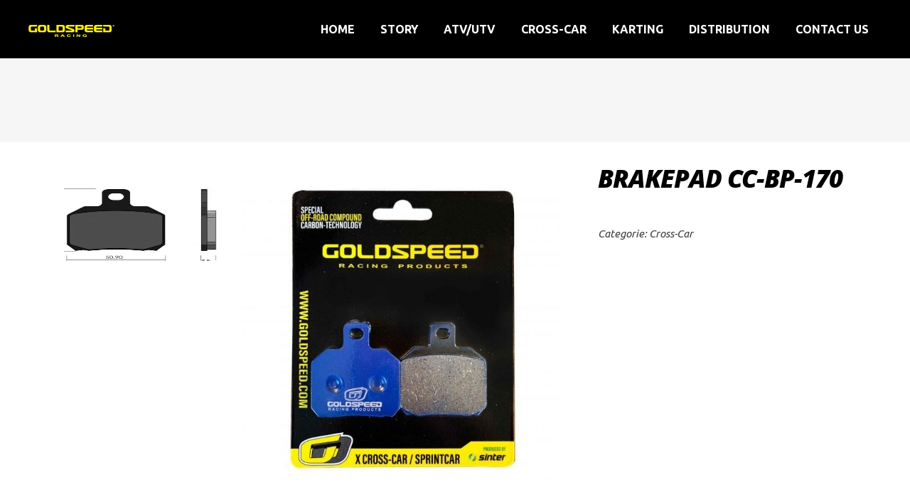

--- FILE ---
content_type: text/html; charset=UTF-8
request_url: https://goldspeed.com/product/brakepad-cc-bp-170/
body_size: 74929
content:
<!DOCTYPE html>
<html lang="nl-NL">
<head>
			
		<meta charset="UTF-8"/>
		<link rel="profile" href="http://gmpg.org/xfn/11"/>
			
				<meta name="viewport" content="width=device-width,initial-scale=1,user-scalable=yes">
		<meta name='robots' content='index, follow, max-image-preview:large, max-snippet:-1, max-video-preview:-1' />

	<!-- This site is optimized with the Yoast SEO plugin v26.7 - https://yoast.com/wordpress/plugins/seo/ -->
	<title>Brakepad CC-BP-170 &#187; Goldspeed Racing</title>
	<link rel="canonical" href="https://goldspeed.com/product/brakepad-cc-bp-170/" />
	<meta property="og:locale" content="nl_NL" />
	<meta property="og:type" content="article" />
	<meta property="og:title" content="Brakepad CC-BP-170 &#187; Goldspeed Racing" />
	<meta property="og:url" content="https://goldspeed.com/product/brakepad-cc-bp-170/" />
	<meta property="og:site_name" content="Goldspeed Racing" />
	<meta property="article:publisher" content="https://www.facebook.com/goldspeed" />
	<meta property="article:modified_time" content="2021-03-19T19:23:37+00:00" />
	<meta property="og:image" content="https://goldspeed.com/wp-content/uploads/2020/03/CC_BP_170.jpg" />
	<meta property="og:image:width" content="4032" />
	<meta property="og:image:height" content="4032" />
	<meta property="og:image:type" content="image/jpeg" />
	<meta name="twitter:card" content="summary_large_image" />
	<script type="application/ld+json" class="yoast-schema-graph">{"@context":"https://schema.org","@graph":[{"@type":"WebPage","@id":"https://goldspeed.com/product/brakepad-cc-bp-170/","url":"https://goldspeed.com/product/brakepad-cc-bp-170/","name":"Brakepad CC-BP-170 &#187; Goldspeed Racing","isPartOf":{"@id":"https://goldspeed.com/#website"},"primaryImageOfPage":{"@id":"https://goldspeed.com/product/brakepad-cc-bp-170/#primaryimage"},"image":{"@id":"https://goldspeed.com/product/brakepad-cc-bp-170/#primaryimage"},"thumbnailUrl":"https://goldspeed.com/wp-content/uploads/2020/03/CC_BP_170.jpg","datePublished":"2020-03-03T14:14:36+00:00","dateModified":"2021-03-19T19:23:37+00:00","breadcrumb":{"@id":"https://goldspeed.com/product/brakepad-cc-bp-170/#breadcrumb"},"inLanguage":"nl-NL","potentialAction":[{"@type":"ReadAction","target":["https://goldspeed.com/product/brakepad-cc-bp-170/"]}]},{"@type":"ImageObject","inLanguage":"nl-NL","@id":"https://goldspeed.com/product/brakepad-cc-bp-170/#primaryimage","url":"https://goldspeed.com/wp-content/uploads/2020/03/CC_BP_170.jpg","contentUrl":"https://goldspeed.com/wp-content/uploads/2020/03/CC_BP_170.jpg","width":4032,"height":4032},{"@type":"BreadcrumbList","@id":"https://goldspeed.com/product/brakepad-cc-bp-170/#breadcrumb","itemListElement":[{"@type":"ListItem","position":1,"name":"Home","item":"https://goldspeed.com/"},{"@type":"ListItem","position":2,"name":"Producten","item":"https://goldspeed.com/shop/"},{"@type":"ListItem","position":3,"name":"Brakepad CC-BP-170"}]},{"@type":"WebSite","@id":"https://goldspeed.com/#website","url":"https://goldspeed.com/","name":"Goldspeed Racing Products","description":"Ride Gold","publisher":{"@id":"https://goldspeed.com/#organization"},"potentialAction":[{"@type":"SearchAction","target":{"@type":"EntryPoint","urlTemplate":"https://goldspeed.com/?s={search_term_string}"},"query-input":{"@type":"PropertyValueSpecification","valueRequired":true,"valueName":"search_term_string"}}],"inLanguage":"nl-NL"},{"@type":"Organization","@id":"https://goldspeed.com/#organization","name":"Goldspeed Racing Products","url":"https://goldspeed.com/","logo":{"@type":"ImageObject","inLanguage":"nl-NL","@id":"https://goldspeed.com/#/schema/logo/image/","url":"https://goldspeed.com/wp-content/uploads/2019/04/Favicon-WEB.png","contentUrl":"https://goldspeed.com/wp-content/uploads/2019/04/Favicon-WEB.png","width":1895,"height":1164,"caption":"Goldspeed Racing Products"},"image":{"@id":"https://goldspeed.com/#/schema/logo/image/"},"sameAs":["https://www.facebook.com/goldspeed","https://www.instagram.com/goldspeed.racing/"]}]}</script>
	<!-- / Yoast SEO plugin. -->


<link rel='dns-prefetch' href='//fonts.googleapis.com' />
<link rel="alternate" type="application/rss+xml" title="Goldspeed Racing &raquo; feed" href="https://goldspeed.com/feed/" />
<link rel="alternate" type="application/rss+xml" title="Goldspeed Racing &raquo; reacties feed" href="https://goldspeed.com/comments/feed/" />
<link rel="alternate" type="application/rss+xml" title="Goldspeed Racing &raquo; Brakepad CC-BP-170 reacties feed" href="https://goldspeed.com/product/brakepad-cc-bp-170/feed/" />
<link rel="alternate" title="oEmbed (JSON)" type="application/json+oembed" href="https://goldspeed.com/wp-json/oembed/1.0/embed?url=https%3A%2F%2Fgoldspeed.com%2Fproduct%2Fbrakepad-cc-bp-170%2F" />
<link rel="alternate" title="oEmbed (XML)" type="text/xml+oembed" href="https://goldspeed.com/wp-json/oembed/1.0/embed?url=https%3A%2F%2Fgoldspeed.com%2Fproduct%2Fbrakepad-cc-bp-170%2F&#038;format=xml" />
<style id='wp-img-auto-sizes-contain-inline-css' type='text/css'>
img:is([sizes=auto i],[sizes^="auto," i]){contain-intrinsic-size:3000px 1500px}
/*# sourceURL=wp-img-auto-sizes-contain-inline-css */
</style>
<style id='wp-emoji-styles-inline-css' type='text/css'>

	img.wp-smiley, img.emoji {
		display: inline !important;
		border: none !important;
		box-shadow: none !important;
		height: 1em !important;
		width: 1em !important;
		margin: 0 0.07em !important;
		vertical-align: -0.1em !important;
		background: none !important;
		padding: 0 !important;
	}
/*# sourceURL=wp-emoji-styles-inline-css */
</style>
<style id='wp-block-library-inline-css' type='text/css'>
:root{--wp-block-synced-color:#7a00df;--wp-block-synced-color--rgb:122,0,223;--wp-bound-block-color:var(--wp-block-synced-color);--wp-editor-canvas-background:#ddd;--wp-admin-theme-color:#007cba;--wp-admin-theme-color--rgb:0,124,186;--wp-admin-theme-color-darker-10:#006ba1;--wp-admin-theme-color-darker-10--rgb:0,107,160.5;--wp-admin-theme-color-darker-20:#005a87;--wp-admin-theme-color-darker-20--rgb:0,90,135;--wp-admin-border-width-focus:2px}@media (min-resolution:192dpi){:root{--wp-admin-border-width-focus:1.5px}}.wp-element-button{cursor:pointer}:root .has-very-light-gray-background-color{background-color:#eee}:root .has-very-dark-gray-background-color{background-color:#313131}:root .has-very-light-gray-color{color:#eee}:root .has-very-dark-gray-color{color:#313131}:root .has-vivid-green-cyan-to-vivid-cyan-blue-gradient-background{background:linear-gradient(135deg,#00d084,#0693e3)}:root .has-purple-crush-gradient-background{background:linear-gradient(135deg,#34e2e4,#4721fb 50%,#ab1dfe)}:root .has-hazy-dawn-gradient-background{background:linear-gradient(135deg,#faaca8,#dad0ec)}:root .has-subdued-olive-gradient-background{background:linear-gradient(135deg,#fafae1,#67a671)}:root .has-atomic-cream-gradient-background{background:linear-gradient(135deg,#fdd79a,#004a59)}:root .has-nightshade-gradient-background{background:linear-gradient(135deg,#330968,#31cdcf)}:root .has-midnight-gradient-background{background:linear-gradient(135deg,#020381,#2874fc)}:root{--wp--preset--font-size--normal:16px;--wp--preset--font-size--huge:42px}.has-regular-font-size{font-size:1em}.has-larger-font-size{font-size:2.625em}.has-normal-font-size{font-size:var(--wp--preset--font-size--normal)}.has-huge-font-size{font-size:var(--wp--preset--font-size--huge)}.has-text-align-center{text-align:center}.has-text-align-left{text-align:left}.has-text-align-right{text-align:right}.has-fit-text{white-space:nowrap!important}#end-resizable-editor-section{display:none}.aligncenter{clear:both}.items-justified-left{justify-content:flex-start}.items-justified-center{justify-content:center}.items-justified-right{justify-content:flex-end}.items-justified-space-between{justify-content:space-between}.screen-reader-text{border:0;clip-path:inset(50%);height:1px;margin:-1px;overflow:hidden;padding:0;position:absolute;width:1px;word-wrap:normal!important}.screen-reader-text:focus{background-color:#ddd;clip-path:none;color:#444;display:block;font-size:1em;height:auto;left:5px;line-height:normal;padding:15px 23px 14px;text-decoration:none;top:5px;width:auto;z-index:100000}html :where(.has-border-color){border-style:solid}html :where([style*=border-top-color]){border-top-style:solid}html :where([style*=border-right-color]){border-right-style:solid}html :where([style*=border-bottom-color]){border-bottom-style:solid}html :where([style*=border-left-color]){border-left-style:solid}html :where([style*=border-width]){border-style:solid}html :where([style*=border-top-width]){border-top-style:solid}html :where([style*=border-right-width]){border-right-style:solid}html :where([style*=border-bottom-width]){border-bottom-style:solid}html :where([style*=border-left-width]){border-left-style:solid}html :where(img[class*=wp-image-]){height:auto;max-width:100%}:where(figure){margin:0 0 1em}html :where(.is-position-sticky){--wp-admin--admin-bar--position-offset:var(--wp-admin--admin-bar--height,0px)}@media screen and (max-width:600px){html :where(.is-position-sticky){--wp-admin--admin-bar--position-offset:0px}}

/*# sourceURL=wp-block-library-inline-css */
</style><link rel='stylesheet' id='wc-blocks-style-css' href='https://goldspeed.com/wp-content/plugins/woocommerce/assets/client/blocks/wc-blocks.css?ver=wc-10.4.3' type='text/css' media='all' />
<style id='global-styles-inline-css' type='text/css'>
:root{--wp--preset--aspect-ratio--square: 1;--wp--preset--aspect-ratio--4-3: 4/3;--wp--preset--aspect-ratio--3-4: 3/4;--wp--preset--aspect-ratio--3-2: 3/2;--wp--preset--aspect-ratio--2-3: 2/3;--wp--preset--aspect-ratio--16-9: 16/9;--wp--preset--aspect-ratio--9-16: 9/16;--wp--preset--color--black: #000000;--wp--preset--color--cyan-bluish-gray: #abb8c3;--wp--preset--color--white: #ffffff;--wp--preset--color--pale-pink: #f78da7;--wp--preset--color--vivid-red: #cf2e2e;--wp--preset--color--luminous-vivid-orange: #ff6900;--wp--preset--color--luminous-vivid-amber: #fcb900;--wp--preset--color--light-green-cyan: #7bdcb5;--wp--preset--color--vivid-green-cyan: #00d084;--wp--preset--color--pale-cyan-blue: #8ed1fc;--wp--preset--color--vivid-cyan-blue: #0693e3;--wp--preset--color--vivid-purple: #9b51e0;--wp--preset--gradient--vivid-cyan-blue-to-vivid-purple: linear-gradient(135deg,rgb(6,147,227) 0%,rgb(155,81,224) 100%);--wp--preset--gradient--light-green-cyan-to-vivid-green-cyan: linear-gradient(135deg,rgb(122,220,180) 0%,rgb(0,208,130) 100%);--wp--preset--gradient--luminous-vivid-amber-to-luminous-vivid-orange: linear-gradient(135deg,rgb(252,185,0) 0%,rgb(255,105,0) 100%);--wp--preset--gradient--luminous-vivid-orange-to-vivid-red: linear-gradient(135deg,rgb(255,105,0) 0%,rgb(207,46,46) 100%);--wp--preset--gradient--very-light-gray-to-cyan-bluish-gray: linear-gradient(135deg,rgb(238,238,238) 0%,rgb(169,184,195) 100%);--wp--preset--gradient--cool-to-warm-spectrum: linear-gradient(135deg,rgb(74,234,220) 0%,rgb(151,120,209) 20%,rgb(207,42,186) 40%,rgb(238,44,130) 60%,rgb(251,105,98) 80%,rgb(254,248,76) 100%);--wp--preset--gradient--blush-light-purple: linear-gradient(135deg,rgb(255,206,236) 0%,rgb(152,150,240) 100%);--wp--preset--gradient--blush-bordeaux: linear-gradient(135deg,rgb(254,205,165) 0%,rgb(254,45,45) 50%,rgb(107,0,62) 100%);--wp--preset--gradient--luminous-dusk: linear-gradient(135deg,rgb(255,203,112) 0%,rgb(199,81,192) 50%,rgb(65,88,208) 100%);--wp--preset--gradient--pale-ocean: linear-gradient(135deg,rgb(255,245,203) 0%,rgb(182,227,212) 50%,rgb(51,167,181) 100%);--wp--preset--gradient--electric-grass: linear-gradient(135deg,rgb(202,248,128) 0%,rgb(113,206,126) 100%);--wp--preset--gradient--midnight: linear-gradient(135deg,rgb(2,3,129) 0%,rgb(40,116,252) 100%);--wp--preset--font-size--small: 13px;--wp--preset--font-size--medium: 20px;--wp--preset--font-size--large: 36px;--wp--preset--font-size--x-large: 42px;--wp--preset--spacing--20: 0.44rem;--wp--preset--spacing--30: 0.67rem;--wp--preset--spacing--40: 1rem;--wp--preset--spacing--50: 1.5rem;--wp--preset--spacing--60: 2.25rem;--wp--preset--spacing--70: 3.38rem;--wp--preset--spacing--80: 5.06rem;--wp--preset--shadow--natural: 6px 6px 9px rgba(0, 0, 0, 0.2);--wp--preset--shadow--deep: 12px 12px 50px rgba(0, 0, 0, 0.4);--wp--preset--shadow--sharp: 6px 6px 0px rgba(0, 0, 0, 0.2);--wp--preset--shadow--outlined: 6px 6px 0px -3px rgb(255, 255, 255), 6px 6px rgb(0, 0, 0);--wp--preset--shadow--crisp: 6px 6px 0px rgb(0, 0, 0);}:where(.is-layout-flex){gap: 0.5em;}:where(.is-layout-grid){gap: 0.5em;}body .is-layout-flex{display: flex;}.is-layout-flex{flex-wrap: wrap;align-items: center;}.is-layout-flex > :is(*, div){margin: 0;}body .is-layout-grid{display: grid;}.is-layout-grid > :is(*, div){margin: 0;}:where(.wp-block-columns.is-layout-flex){gap: 2em;}:where(.wp-block-columns.is-layout-grid){gap: 2em;}:where(.wp-block-post-template.is-layout-flex){gap: 1.25em;}:where(.wp-block-post-template.is-layout-grid){gap: 1.25em;}.has-black-color{color: var(--wp--preset--color--black) !important;}.has-cyan-bluish-gray-color{color: var(--wp--preset--color--cyan-bluish-gray) !important;}.has-white-color{color: var(--wp--preset--color--white) !important;}.has-pale-pink-color{color: var(--wp--preset--color--pale-pink) !important;}.has-vivid-red-color{color: var(--wp--preset--color--vivid-red) !important;}.has-luminous-vivid-orange-color{color: var(--wp--preset--color--luminous-vivid-orange) !important;}.has-luminous-vivid-amber-color{color: var(--wp--preset--color--luminous-vivid-amber) !important;}.has-light-green-cyan-color{color: var(--wp--preset--color--light-green-cyan) !important;}.has-vivid-green-cyan-color{color: var(--wp--preset--color--vivid-green-cyan) !important;}.has-pale-cyan-blue-color{color: var(--wp--preset--color--pale-cyan-blue) !important;}.has-vivid-cyan-blue-color{color: var(--wp--preset--color--vivid-cyan-blue) !important;}.has-vivid-purple-color{color: var(--wp--preset--color--vivid-purple) !important;}.has-black-background-color{background-color: var(--wp--preset--color--black) !important;}.has-cyan-bluish-gray-background-color{background-color: var(--wp--preset--color--cyan-bluish-gray) !important;}.has-white-background-color{background-color: var(--wp--preset--color--white) !important;}.has-pale-pink-background-color{background-color: var(--wp--preset--color--pale-pink) !important;}.has-vivid-red-background-color{background-color: var(--wp--preset--color--vivid-red) !important;}.has-luminous-vivid-orange-background-color{background-color: var(--wp--preset--color--luminous-vivid-orange) !important;}.has-luminous-vivid-amber-background-color{background-color: var(--wp--preset--color--luminous-vivid-amber) !important;}.has-light-green-cyan-background-color{background-color: var(--wp--preset--color--light-green-cyan) !important;}.has-vivid-green-cyan-background-color{background-color: var(--wp--preset--color--vivid-green-cyan) !important;}.has-pale-cyan-blue-background-color{background-color: var(--wp--preset--color--pale-cyan-blue) !important;}.has-vivid-cyan-blue-background-color{background-color: var(--wp--preset--color--vivid-cyan-blue) !important;}.has-vivid-purple-background-color{background-color: var(--wp--preset--color--vivid-purple) !important;}.has-black-border-color{border-color: var(--wp--preset--color--black) !important;}.has-cyan-bluish-gray-border-color{border-color: var(--wp--preset--color--cyan-bluish-gray) !important;}.has-white-border-color{border-color: var(--wp--preset--color--white) !important;}.has-pale-pink-border-color{border-color: var(--wp--preset--color--pale-pink) !important;}.has-vivid-red-border-color{border-color: var(--wp--preset--color--vivid-red) !important;}.has-luminous-vivid-orange-border-color{border-color: var(--wp--preset--color--luminous-vivid-orange) !important;}.has-luminous-vivid-amber-border-color{border-color: var(--wp--preset--color--luminous-vivid-amber) !important;}.has-light-green-cyan-border-color{border-color: var(--wp--preset--color--light-green-cyan) !important;}.has-vivid-green-cyan-border-color{border-color: var(--wp--preset--color--vivid-green-cyan) !important;}.has-pale-cyan-blue-border-color{border-color: var(--wp--preset--color--pale-cyan-blue) !important;}.has-vivid-cyan-blue-border-color{border-color: var(--wp--preset--color--vivid-cyan-blue) !important;}.has-vivid-purple-border-color{border-color: var(--wp--preset--color--vivid-purple) !important;}.has-vivid-cyan-blue-to-vivid-purple-gradient-background{background: var(--wp--preset--gradient--vivid-cyan-blue-to-vivid-purple) !important;}.has-light-green-cyan-to-vivid-green-cyan-gradient-background{background: var(--wp--preset--gradient--light-green-cyan-to-vivid-green-cyan) !important;}.has-luminous-vivid-amber-to-luminous-vivid-orange-gradient-background{background: var(--wp--preset--gradient--luminous-vivid-amber-to-luminous-vivid-orange) !important;}.has-luminous-vivid-orange-to-vivid-red-gradient-background{background: var(--wp--preset--gradient--luminous-vivid-orange-to-vivid-red) !important;}.has-very-light-gray-to-cyan-bluish-gray-gradient-background{background: var(--wp--preset--gradient--very-light-gray-to-cyan-bluish-gray) !important;}.has-cool-to-warm-spectrum-gradient-background{background: var(--wp--preset--gradient--cool-to-warm-spectrum) !important;}.has-blush-light-purple-gradient-background{background: var(--wp--preset--gradient--blush-light-purple) !important;}.has-blush-bordeaux-gradient-background{background: var(--wp--preset--gradient--blush-bordeaux) !important;}.has-luminous-dusk-gradient-background{background: var(--wp--preset--gradient--luminous-dusk) !important;}.has-pale-ocean-gradient-background{background: var(--wp--preset--gradient--pale-ocean) !important;}.has-electric-grass-gradient-background{background: var(--wp--preset--gradient--electric-grass) !important;}.has-midnight-gradient-background{background: var(--wp--preset--gradient--midnight) !important;}.has-small-font-size{font-size: var(--wp--preset--font-size--small) !important;}.has-medium-font-size{font-size: var(--wp--preset--font-size--medium) !important;}.has-large-font-size{font-size: var(--wp--preset--font-size--large) !important;}.has-x-large-font-size{font-size: var(--wp--preset--font-size--x-large) !important;}
/*# sourceURL=global-styles-inline-css */
</style>

<style id='classic-theme-styles-inline-css' type='text/css'>
/*! This file is auto-generated */
.wp-block-button__link{color:#fff;background-color:#32373c;border-radius:9999px;box-shadow:none;text-decoration:none;padding:calc(.667em + 2px) calc(1.333em + 2px);font-size:1.125em}.wp-block-file__button{background:#32373c;color:#fff;text-decoration:none}
/*# sourceURL=/wp-includes/css/classic-themes.min.css */
</style>
<link rel='stylesheet' id='contact-form-7-css' href='https://goldspeed.com/wp-content/plugins/contact-form-7/includes/css/styles.css?ver=6.1.4' type='text/css' media='all' />
<style id='woocommerce-inline-inline-css' type='text/css'>
.woocommerce form .form-row .required { visibility: visible; }
/*# sourceURL=woocommerce-inline-inline-css */
</style>
<link rel='stylesheet' id='klippe-mikado-default-style-css' href='https://goldspeed.com/wp-content/themes/klippe/style.css?ver=6.9' type='text/css' media='all' />
<link rel='stylesheet' id='klippe-mikado-child-style-css' href='https://goldspeed.com/wp-content/themes/klippe-child/style.css?ver=6.9' type='text/css' media='all' />
<link rel='stylesheet' id='klippe-mikado-modules-css' href='https://goldspeed.com/wp-content/themes/klippe/assets/css/modules.min.css?ver=6.9' type='text/css' media='all' />
<link rel='stylesheet' id='klippe-mikado-font_awesome-css' href='https://goldspeed.com/wp-content/themes/klippe/assets/css/font-awesome/css/font-awesome.min.css?ver=6.9' type='text/css' media='all' />
<link rel='stylesheet' id='klippe-mikado-font_elegant-css' href='https://goldspeed.com/wp-content/themes/klippe/assets/css/elegant-icons/style.min.css?ver=6.9' type='text/css' media='all' />
<link rel='stylesheet' id='klippe-mikado-ion_icons-css' href='https://goldspeed.com/wp-content/themes/klippe/assets/css/ion-icons/css/ionicons.min.css?ver=6.9' type='text/css' media='all' />
<link rel='stylesheet' id='klippe-mikado-linea_icons-css' href='https://goldspeed.com/wp-content/themes/klippe/assets/css/linea-icons/style.css?ver=6.9' type='text/css' media='all' />
<link rel='stylesheet' id='klippe-mikado-linear_icons-css' href='https://goldspeed.com/wp-content/themes/klippe/assets/css/linear-icons/style.css?ver=6.9' type='text/css' media='all' />
<link rel='stylesheet' id='klippe-mikado-simple_line_icons-css' href='https://goldspeed.com/wp-content/themes/klippe/assets/css/simple-line-icons/simple-line-icons.css?ver=6.9' type='text/css' media='all' />
<link rel='stylesheet' id='klippe-mikado-dripicons-css' href='https://goldspeed.com/wp-content/themes/klippe/assets/css/dripicons/dripicons.css?ver=6.9' type='text/css' media='all' />
<link rel='stylesheet' id='mediaelement-css' href='https://goldspeed.com/wp-includes/js/mediaelement/mediaelementplayer-legacy.min.css?ver=4.2.17' type='text/css' media='all' />
<link rel='stylesheet' id='wp-mediaelement-css' href='https://goldspeed.com/wp-includes/js/mediaelement/wp-mediaelement.min.css?ver=6.9' type='text/css' media='all' />
<link rel='stylesheet' id='klippe-mikado-woo-css' href='https://goldspeed.com/wp-content/themes/klippe/assets/css/woocommerce.min.css?ver=6.9' type='text/css' media='all' />
<link rel='stylesheet' id='klippe-mikado-woo-responsive-css' href='https://goldspeed.com/wp-content/themes/klippe/assets/css/woocommerce-responsive.min.css?ver=6.9' type='text/css' media='all' />
<link rel='stylesheet' id='klippe-mikado-style-dynamic-css' href='https://goldspeed.com/wp-content/themes/klippe/assets/css/style_dynamic.css?ver=1735550367' type='text/css' media='all' />
<link rel='stylesheet' id='klippe-mikado-modules-responsive-css' href='https://goldspeed.com/wp-content/themes/klippe/assets/css/modules-responsive.min.css?ver=6.9' type='text/css' media='all' />
<link rel='stylesheet' id='klippe-mikado-style-dynamic-responsive-css' href='https://goldspeed.com/wp-content/themes/klippe/assets/css/style_dynamic_responsive.css?ver=1735550367' type='text/css' media='all' />
<link rel='stylesheet' id='klippe-mikado-google-fonts-css' href='https://fonts.googleapis.com/css?family=Ubuntu%3A300%2C300i%2C400%2C400i%2C500%2C600%2C700%2C800i%7COpen+Sans%3A300%2C300i%2C400%2C400i%2C500%2C600%2C700%2C800i&#038;subset=latin-ext&#038;ver=1.0.0' type='text/css' media='all' />
<link rel='stylesheet' id='newsletter-css' href='https://goldspeed.com/wp-content/plugins/newsletter/style.css?ver=9.1.0' type='text/css' media='all' />
<script type="text/javascript" src="https://goldspeed.com/wp-includes/js/jquery/jquery.min.js?ver=3.7.1" id="jquery-core-js"></script>
<script type="text/javascript" src="https://goldspeed.com/wp-includes/js/jquery/jquery-migrate.min.js?ver=3.4.1" id="jquery-migrate-js"></script>
<script type="text/javascript" data-jetpack-boost="ignore" src="//goldspeed.com/wp-content/plugins/revslider/sr6/assets/js/rbtools.min.js?ver=6.7.38" async id="tp-tools-js"></script>
<script type="text/javascript" data-jetpack-boost="ignore" src="//goldspeed.com/wp-content/plugins/revslider/sr6/assets/js/rs6.min.js?ver=6.7.38" async id="revmin-js"></script>
<script type="text/javascript" src="https://goldspeed.com/wp-content/plugins/woocommerce/assets/js/jquery-blockui/jquery.blockUI.min.js?ver=2.7.0-wc.10.4.3" id="wc-jquery-blockui-js" data-wp-strategy="defer"></script>
<script type="text/javascript" id="wc-add-to-cart-js-extra">
/* <![CDATA[ */
var wc_add_to_cart_params = {"ajax_url":"/wp-admin/admin-ajax.php","wc_ajax_url":"/?wc-ajax=%%endpoint%%","i18n_view_cart":"Bekijk winkelwagen","cart_url":"https://goldspeed.com","is_cart":"","cart_redirect_after_add":"no"};
//# sourceURL=wc-add-to-cart-js-extra
/* ]]> */
</script>
<script type="text/javascript" src="https://goldspeed.com/wp-content/plugins/woocommerce/assets/js/frontend/add-to-cart.min.js?ver=10.4.3" id="wc-add-to-cart-js" data-wp-strategy="defer"></script>
<script type="text/javascript" id="wc-single-product-js-extra">
/* <![CDATA[ */
var wc_single_product_params = {"i18n_required_rating_text":"Selecteer een waardering","i18n_rating_options":["1 van de 5 sterren","2 van de 5 sterren","3 van de 5 sterren","4 van de 5 sterren","5 van de 5 sterren"],"i18n_product_gallery_trigger_text":"Afbeeldinggalerij in volledig scherm bekijken","review_rating_required":"yes","flexslider":{"rtl":false,"animation":"slide","smoothHeight":true,"directionNav":false,"controlNav":"thumbnails","slideshow":false,"animationSpeed":500,"animationLoop":false,"allowOneSlide":false},"zoom_enabled":"","zoom_options":[],"photoswipe_enabled":"","photoswipe_options":{"shareEl":false,"closeOnScroll":false,"history":false,"hideAnimationDuration":0,"showAnimationDuration":0},"flexslider_enabled":""};
//# sourceURL=wc-single-product-js-extra
/* ]]> */
</script>
<script type="text/javascript" src="https://goldspeed.com/wp-content/plugins/woocommerce/assets/js/frontend/single-product.min.js?ver=10.4.3" id="wc-single-product-js" defer="defer" data-wp-strategy="defer"></script>
<script type="text/javascript" src="https://goldspeed.com/wp-content/plugins/woocommerce/assets/js/js-cookie/js.cookie.min.js?ver=2.1.4-wc.10.4.3" id="wc-js-cookie-js" defer="defer" data-wp-strategy="defer"></script>
<script type="text/javascript" id="woocommerce-js-extra">
/* <![CDATA[ */
var woocommerce_params = {"ajax_url":"/wp-admin/admin-ajax.php","wc_ajax_url":"/?wc-ajax=%%endpoint%%","i18n_password_show":"Wachtwoord weergeven","i18n_password_hide":"Wachtwoord verbergen"};
//# sourceURL=woocommerce-js-extra
/* ]]> */
</script>
<script type="text/javascript" src="https://goldspeed.com/wp-content/plugins/woocommerce/assets/js/frontend/woocommerce.min.js?ver=10.4.3" id="woocommerce-js" defer="defer" data-wp-strategy="defer"></script>
<script type="text/javascript" src="https://goldspeed.com/wp-content/plugins/js_composer/assets/js/vendors/woocommerce-add-to-cart.js?ver=8.7.2" id="vc_woocommerce-add-to-cart-js-js"></script>
<script type="text/javascript" src="https://goldspeed.com/wp-content/plugins/woocommerce/assets/js/select2/select2.full.min.js?ver=4.0.3-wc.10.4.3" id="wc-select2-js" defer="defer" data-wp-strategy="defer"></script>
<script></script><link rel="https://api.w.org/" href="https://goldspeed.com/wp-json/" /><link rel="alternate" title="JSON" type="application/json" href="https://goldspeed.com/wp-json/wp/v2/product/6177" /><link rel="EditURI" type="application/rsd+xml" title="RSD" href="https://goldspeed.com/xmlrpc.php?rsd" />
<meta name="generator" content="WordPress 6.9" />
<meta name="generator" content="WooCommerce 10.4.3" />
<link rel='shortlink' href='https://goldspeed.com/?p=6177' />

		<!-- GA Google Analytics @ https://m0n.co/ga -->
		<script async src="https://www.googletagmanager.com/gtag/js?id=G-VPPNHS7LDQ"></script>
		<script>
			window.dataLayer = window.dataLayer || [];
			function gtag(){dataLayer.push(arguments);}
			gtag('js', new Date());
			gtag('config', 'G-VPPNHS7LDQ');
		</script>

		<noscript><style>.woocommerce-product-gallery{ opacity: 1 !important; }</style></noscript>
	<style type="text/css">.recentcomments a{display:inline !important;padding:0 !important;margin:0 !important;}</style><meta name="generator" content="Powered by WPBakery Page Builder - drag and drop page builder for WordPress."/>
<meta name="generator" content="Powered by Slider Revolution 6.7.38 - responsive, Mobile-Friendly Slider Plugin for WordPress with comfortable drag and drop interface." />
<link rel="icon" href="https://goldspeed.com/wp-content/uploads/2018/08/cropped-Goldspeed-favicon-32x32.png" sizes="32x32" />
<link rel="icon" href="https://goldspeed.com/wp-content/uploads/2018/08/cropped-Goldspeed-favicon-192x192.png" sizes="192x192" />
<link rel="apple-touch-icon" href="https://goldspeed.com/wp-content/uploads/2018/08/cropped-Goldspeed-favicon-180x180.png" />
<meta name="msapplication-TileImage" content="https://goldspeed.com/wp-content/uploads/2018/08/cropped-Goldspeed-favicon-270x270.png" />
<script data-jetpack-boost="ignore">function setREVStartSize(e){
			//window.requestAnimationFrame(function() {
				window.RSIW = window.RSIW===undefined ? window.innerWidth : window.RSIW;
				window.RSIH = window.RSIH===undefined ? window.innerHeight : window.RSIH;
				try {
					var pw = document.getElementById(e.c).parentNode.offsetWidth,
						newh;
					pw = pw===0 || isNaN(pw) || (e.l=="fullwidth" || e.layout=="fullwidth") ? window.RSIW : pw;
					e.tabw = e.tabw===undefined ? 0 : parseInt(e.tabw);
					e.thumbw = e.thumbw===undefined ? 0 : parseInt(e.thumbw);
					e.tabh = e.tabh===undefined ? 0 : parseInt(e.tabh);
					e.thumbh = e.thumbh===undefined ? 0 : parseInt(e.thumbh);
					e.tabhide = e.tabhide===undefined ? 0 : parseInt(e.tabhide);
					e.thumbhide = e.thumbhide===undefined ? 0 : parseInt(e.thumbhide);
					e.mh = e.mh===undefined || e.mh=="" || e.mh==="auto" ? 0 : parseInt(e.mh,0);
					if(e.layout==="fullscreen" || e.l==="fullscreen")
						newh = Math.max(e.mh,window.RSIH);
					else{
						e.gw = Array.isArray(e.gw) ? e.gw : [e.gw];
						for (var i in e.rl) if (e.gw[i]===undefined || e.gw[i]===0) e.gw[i] = e.gw[i-1];
						e.gh = e.el===undefined || e.el==="" || (Array.isArray(e.el) && e.el.length==0)? e.gh : e.el;
						e.gh = Array.isArray(e.gh) ? e.gh : [e.gh];
						for (var i in e.rl) if (e.gh[i]===undefined || e.gh[i]===0) e.gh[i] = e.gh[i-1];
											
						var nl = new Array(e.rl.length),
							ix = 0,
							sl;
						e.tabw = e.tabhide>=pw ? 0 : e.tabw;
						e.thumbw = e.thumbhide>=pw ? 0 : e.thumbw;
						e.tabh = e.tabhide>=pw ? 0 : e.tabh;
						e.thumbh = e.thumbhide>=pw ? 0 : e.thumbh;
						for (var i in e.rl) nl[i] = e.rl[i]<window.RSIW ? 0 : e.rl[i];
						sl = nl[0];
						for (var i in nl) if (sl>nl[i] && nl[i]>0) { sl = nl[i]; ix=i;}
						var m = pw>(e.gw[ix]+e.tabw+e.thumbw) ? 1 : (pw-(e.tabw+e.thumbw)) / (e.gw[ix]);
						newh =  (e.gh[ix] * m) + (e.tabh + e.thumbh);
					}
					var el = document.getElementById(e.c);
					if (el!==null && el) el.style.height = newh+"px";
					el = document.getElementById(e.c+"_wrapper");
					if (el!==null && el) {
						el.style.height = newh+"px";
						el.style.display = "block";
					}
				} catch(e){
					console.log("Failure at Presize of Slider:" + e)
				}
			//});
		  };</script>
		<style type="text/css" id="wp-custom-css">
			.mkdf-team.info-hover .mkdf-team-info-tb {
    background: rgba(238,238,34,0.8);
}

.mkdf-top-bar {
	display: none;
}		</style>
		<noscript><style> .wpb_animate_when_almost_visible { opacity: 1; }</style></noscript><link rel='stylesheet' id='rs-plugin-settings-css' href='//goldspeed.com/wp-content/plugins/revslider/sr6/assets/css/rs6.css?ver=6.7.38' type='text/css' media='all' />
<style id='rs-plugin-settings-inline-css' type='text/css'>
#rs-demo-id {}
/*# sourceURL=rs-plugin-settings-inline-css */
</style>
</head>
<body id="shared3" class="wp-singular product-template-default single single-product postid-6177 wp-theme-klippe wp-child-theme-klippe-child theme-klippe klippe-core-1.2.1 woocommerce woocommerce-page woocommerce-no-js klippe child-child-ver-1.0.0 klippe-ver-1.5 mkdf-grid-1100 mkdf-empty-google-api mkdf-sticky-header-on-scroll-down-up mkdf-dropdown-animate-height mkdf-header-standard mkdf-menu-area-shadow-disable mkdf-menu-area-in-grid-shadow-disable mkdf-menu-area-border-disable mkdf-menu-area-in-grid-border-disable mkdf-logo-area-border-disable mkdf-woocommerce-page mkdf-woo-single-page mkdf-woocommerce-columns-4 mkdf-woo-normal-space mkdf-woo-pl-info-below-image mkdf-woo-single-thumb-on-left-side mkdf-woo-single-has-pretty-photo mkdf-default-mobile-header mkdf-sticky-up-mobile-header wpb-js-composer js-comp-ver-8.7.2 vc_responsive" itemscope itemtype="http://schema.org/WebPage">
	
    <div class="mkdf-wrapper">
        <div class="mkdf-wrapper-inner">
            
<header class="mkdf-page-header">
		
				
	<div class="mkdf-menu-area mkdf-menu-right">
				
						
			<div class="mkdf-vertical-align-containers">
				<div class="mkdf-position-left"><!--
				 --><div class="mkdf-position-left-inner">
						

<div class="mkdf-logo-wrapper">
    <a itemprop="url" href="https://goldspeed.com/" style="height: 17px;">
        <img itemprop="image" class="mkdf-normal-logo" src="https://goldspeed.com/wp-content/uploads/2024/12/website-goldspeed.png" width="242" height="34"  alt="logo"/>
        <img itemprop="image" class="mkdf-dark-logo" src="https://goldspeed.com/wp-content/uploads/2024/12/website-goldspeed.png" width="242" height="34"  alt="dark logo"/>        <img itemprop="image" class="mkdf-light-logo" src="https://goldspeed.com/wp-content/uploads/2024/12/website-goldspeed.png" width="242" height="34"  alt="light logo"/>    </a>
</div>

											</div>
				</div>
								<div class="mkdf-position-right"><!--
				 --><div class="mkdf-position-right-inner">
													
<nav class="mkdf-main-menu mkdf-drop-down mkdf-default-nav">
    <ul id="menu-home-goldspeed" class="clearfix"><li id="nav-menu-item-3468" class="menu-item menu-item-type-post_type menu-item-object-page menu-item-home  narrow"><a href="https://goldspeed.com/" class=""><span class="item_outer"><span class="item_text">Home</span></span></a></li>
<li id="nav-menu-item-3950" class="menu-item menu-item-type-post_type menu-item-object-page  narrow"><a href="https://goldspeed.com/story/" class=""><span class="item_outer"><span class="item_text">Story</span></span></a></li>
<li id="nav-menu-item-4172" class="menu-item menu-item-type-post_type menu-item-object-page  narrow"><a href="https://goldspeed.com/atv-utv-tires/" class=""><span class="item_outer"><span class="item_text">ATV/UTV</span></span></a></li>
<li id="nav-menu-item-3945" class="menu-item menu-item-type-post_type menu-item-object-page  narrow"></li>
<li id="nav-menu-item-5679" class="menu-item menu-item-type-post_type menu-item-object-page  narrow"><a href="https://goldspeed.com/cross-car/" class=""><span class="item_outer"><span class="item_text">Cross-car</span></span></a></li>
<li id="nav-menu-item-3947" class="menu-item menu-item-type-post_type menu-item-object-page  narrow"><a href="https://goldspeed.com/karting/" class=""><span class="item_outer"><span class="item_text">Karting</span></span></a></li>
<li id="nav-menu-item-3489" class="menu-item menu-item-type-post_type menu-item-object-page  narrow"><a href="https://goldspeed.com/dealers/" class=""><span class="item_outer"><span class="item_text">Distribution</span></span></a></li>
<li id="nav-menu-item-5731" class="menu-item menu-item-type-post_type menu-item-object-page  narrow"></li>
<li id="nav-menu-item-4108" class="menu-item menu-item-type-post_type menu-item-object-page  narrow"><a href="https://goldspeed.com/contact-us/" class=""><span class="item_outer"><span class="item_text">Contact Us</span></span></a></li>
</ul></nav>

												<div class="widget mkdf-widget-sticky-sidebar"></div>					</div>
				</div>
			</div>
			
			</div>
			
		
	
<div class="mkdf-sticky-header">
        <div class="mkdf-sticky-holder mkdf-menu-right">
                    <div class="mkdf-vertical-align-containers">
                <div class="mkdf-position-left"><!--
                 --><div class="mkdf-position-left-inner">
                        

<div class="mkdf-logo-wrapper">
    <a itemprop="url" href="https://goldspeed.com/" style="height: 17px;">
        <img itemprop="image" class="mkdf-normal-logo" src="https://goldspeed.com/wp-content/uploads/2024/12/website-goldspeed.png" width="242" height="34"  alt="logo"/>
        <img itemprop="image" class="mkdf-dark-logo" src="https://goldspeed.com/wp-content/uploads/2024/12/website-goldspeed.png" width="242" height="34"  alt="dark logo"/>        <img itemprop="image" class="mkdf-light-logo" src="https://goldspeed.com/wp-content/uploads/2024/12/website-goldspeed.png" width="242" height="34"  alt="light logo"/>    </a>
</div>

                                            </div>
                </div>
                                <div class="mkdf-position-right"><!--
                 --><div class="mkdf-position-right-inner">
                                                    
<nav class="mkdf-main-menu mkdf-drop-down mkdf-sticky-nav">
    <ul id="menu-home-goldspeed-1" class="clearfix"><li id="sticky-nav-menu-item-3468" class="menu-item menu-item-type-post_type menu-item-object-page menu-item-home  narrow"><a href="https://goldspeed.com/" class=""><span class="item_outer"><span class="item_text">Home</span><span class="plus"></span></span></a></li>
<li id="sticky-nav-menu-item-3950" class="menu-item menu-item-type-post_type menu-item-object-page  narrow"><a href="https://goldspeed.com/story/" class=""><span class="item_outer"><span class="item_text">Story</span><span class="plus"></span></span></a></li>
<li id="sticky-nav-menu-item-4172" class="menu-item menu-item-type-post_type menu-item-object-page  narrow"><a href="https://goldspeed.com/atv-utv-tires/" class=""><span class="item_outer"><span class="item_text">ATV/UTV</span><span class="plus"></span></span></a></li>
<li id="sticky-nav-menu-item-3945" class="menu-item menu-item-type-post_type menu-item-object-page  narrow"></li>
<li id="sticky-nav-menu-item-5679" class="menu-item menu-item-type-post_type menu-item-object-page  narrow"><a href="https://goldspeed.com/cross-car/" class=""><span class="item_outer"><span class="item_text">Cross-car</span><span class="plus"></span></span></a></li>
<li id="sticky-nav-menu-item-3947" class="menu-item menu-item-type-post_type menu-item-object-page  narrow"><a href="https://goldspeed.com/karting/" class=""><span class="item_outer"><span class="item_text">Karting</span><span class="plus"></span></span></a></li>
<li id="sticky-nav-menu-item-3489" class="menu-item menu-item-type-post_type menu-item-object-page  narrow"><a href="https://goldspeed.com/dealers/" class=""><span class="item_outer"><span class="item_text">Distribution</span><span class="plus"></span></span></a></li>
<li id="sticky-nav-menu-item-5731" class="menu-item menu-item-type-post_type menu-item-object-page  narrow"></li>
<li id="sticky-nav-menu-item-4108" class="menu-item menu-item-type-post_type menu-item-object-page  narrow"><a href="https://goldspeed.com/contact-us/" class=""><span class="item_outer"><span class="item_text">Contact Us</span><span class="plus"></span></span></a></li>
</ul></nav>

                                                <div id="search-3" class="widget widget_search mkdf-sticky-right"><h2 class="widgettitle">search</h2>
<form role="search" method="get" class="searchform" id="searchform-756" action="https://goldspeed.com/">
	<label class="screen-reader-text">Search for:</label>
	<div class="input-holder clearfix">
		<input type="search" class="search-field" placeholder="Search..." value="" name="s" title="Search for:"/>
		<button type="submit" class="mkdf-search-submit"><i class="mkdf-icon-font-awesome fa fa-search " ></i></button>
	</div>
</form></div>                    </div>
                </div>
            </div>
                </div>
	</div>

	
	</header>


<header class="mkdf-mobile-header">
		
	<div class="mkdf-mobile-header-inner">
		<div class="mkdf-mobile-header-holder">
			<div class="mkdf-grid">
				<div class="mkdf-vertical-align-containers">
					<div class="mkdf-vertical-align-containers">
													<div class="mkdf-mobile-menu-opener mkdf-mobile-menu-opener-icon-pack">
								<a href="javascript:void(0)">
									<span class="mkdf-mobile-menu-icon">
										<span aria-hidden="true" class="mkdf-icon-font-elegant icon_menu "></span>									</span>
																	</a>
							</div>
												<div class="mkdf-position-center"><!--
						 --><div class="mkdf-position-center-inner">
								

<div class="mkdf-mobile-logo-wrapper">
    <a itemprop="url" href="https://goldspeed.com/" style="height: 17px">
        <img itemprop="image" src="https://goldspeed.com/wp-content/uploads/2024/12/website-goldspeed.png" width="242" height="34"  alt="Mobile Logo"/>
    </a>
</div>

							</div>
						</div>
						<div class="mkdf-position-right"><!--
						 --><div class="mkdf-position-right-inner">
															</div>
						</div>
					</div>
				</div>
			</div>
		</div>
			<nav class="mkdf-mobile-nav" role="navigation" aria-label="Mobile Menu">
    <div class="mkdf-grid">
	    <ul id="menu-home-goldspeed-2" class=""><li id="mobile-menu-item-3468" class="menu-item menu-item-type-post_type menu-item-object-page menu-item-home "><a href="https://goldspeed.com/" class=""><span>Home</span></a></li>
<li id="mobile-menu-item-3950" class="menu-item menu-item-type-post_type menu-item-object-page "><a href="https://goldspeed.com/story/" class=""><span>Story</span></a></li>
<li id="mobile-menu-item-4172" class="menu-item menu-item-type-post_type menu-item-object-page "><a href="https://goldspeed.com/atv-utv-tires/" class=""><span>ATV/UTV</span></a></li>
<li id="mobile-menu-item-3945" class="menu-item menu-item-type-post_type menu-item-object-page "></li>
<li id="mobile-menu-item-5679" class="menu-item menu-item-type-post_type menu-item-object-page "><a href="https://goldspeed.com/cross-car/" class=""><span>Cross-car</span></a></li>
<li id="mobile-menu-item-3947" class="menu-item menu-item-type-post_type menu-item-object-page "><a href="https://goldspeed.com/karting/" class=""><span>Karting</span></a></li>
<li id="mobile-menu-item-3489" class="menu-item menu-item-type-post_type menu-item-object-page "><a href="https://goldspeed.com/dealers/" class=""><span>Distribution</span></a></li>
<li id="mobile-menu-item-5731" class="menu-item menu-item-type-post_type menu-item-object-page "></li>
<li id="mobile-menu-item-4108" class="menu-item menu-item-type-post_type menu-item-object-page "><a href="https://goldspeed.com/contact-us/" class=""><span>Contact Us</span></a></li>
</ul>    </div>
</nav>
	</div>
	
	</header>

			<a id='mkdf-back-to-top' href='#'>
                <span class="mkdf-icon-stack">
                     <i class="mkdf-icon-font-awesome fa fa-chevron-up "></i>                </span>
				<span class="mkdf-icon-stack">
                     <i class="mkdf-icon-font-awesome fa fa-chevron-up "></i>                </span>
			</a>
			        
            <div class="mkdf-content" >
                <div class="mkdf-content-inner">
<div class="mkdf-title-holder mkdf-standard-type mkdf-title-va-header-bottom" style="height: 118px" data-height="118">
		<div class="mkdf-title-wrapper" style="height: 118px">
		<div class="mkdf-title-inner">
			<div class="mkdf-grid">
											</div>
	    </div>
	</div>
</div>

	<div class="mkdf-container">
		<div class="mkdf-container-inner clearfix">
			<div class="woocommerce-notices-wrapper"></div><div id="product-6177" class="product type-product post-6177 status-publish first instock product_cat-crosscar has-post-thumbnail shipping-taxable product-type-simple">

	<div class="mkdf-single-product-content"><div class="woocommerce-product-gallery woocommerce-product-gallery--with-images woocommerce-product-gallery--columns-3 images" data-columns="3" style="opacity: 0; transition: opacity .25s ease-in-out;">
	<div class="woocommerce-product-gallery__wrapper">
		<div data-thumb="https://goldspeed.com/wp-content/uploads/2020/03/CC_BP_170-100x100.jpg" data-thumb-alt="Brakepad CC-BP-170" data-thumb-srcset="https://goldspeed.com/wp-content/uploads/2020/03/CC_BP_170-100x100.jpg 100w, https://goldspeed.com/wp-content/uploads/2020/03/CC_BP_170-150x150.jpg 150w, https://goldspeed.com/wp-content/uploads/2020/03/CC_BP_170-300x300.jpg 300w, https://goldspeed.com/wp-content/uploads/2020/03/CC_BP_170-768x768.jpg 768w, https://goldspeed.com/wp-content/uploads/2020/03/CC_BP_170-1024x1024.jpg 1024w, https://goldspeed.com/wp-content/uploads/2020/03/CC_BP_170-550x550.jpg 550w, https://goldspeed.com/wp-content/uploads/2020/03/CC_BP_170-1100x1100.jpg 1100w, https://goldspeed.com/wp-content/uploads/2020/03/CC_BP_170-600x600.jpg 600w"  data-thumb-sizes="(max-width: 100px) 100vw, 100px" class="woocommerce-product-gallery__image"><a href="https://goldspeed.com/wp-content/uploads/2020/03/CC_BP_170.jpg"><img width="600" height="600" src="https://goldspeed.com/wp-content/uploads/2020/03/CC_BP_170-600x600.jpg" class="wp-post-image" alt="Brakepad CC-BP-170" data-caption="" data-src="https://goldspeed.com/wp-content/uploads/2020/03/CC_BP_170.jpg" data-large_image="https://goldspeed.com/wp-content/uploads/2020/03/CC_BP_170.jpg" data-large_image_width="4032" data-large_image_height="4032" decoding="async" fetchpriority="high" srcset="https://goldspeed.com/wp-content/uploads/2020/03/CC_BP_170-600x600.jpg 600w, https://goldspeed.com/wp-content/uploads/2020/03/CC_BP_170-150x150.jpg 150w, https://goldspeed.com/wp-content/uploads/2020/03/CC_BP_170-300x300.jpg 300w, https://goldspeed.com/wp-content/uploads/2020/03/CC_BP_170-768x768.jpg 768w, https://goldspeed.com/wp-content/uploads/2020/03/CC_BP_170-1024x1024.jpg 1024w, https://goldspeed.com/wp-content/uploads/2020/03/CC_BP_170-550x550.jpg 550w, https://goldspeed.com/wp-content/uploads/2020/03/CC_BP_170-1100x1100.jpg 1100w, https://goldspeed.com/wp-content/uploads/2020/03/CC_BP_170-100x100.jpg 100w" sizes="(max-width: 600px) 100vw, 600px" /></a></div><div data-thumb="https://goldspeed.com/wp-content/uploads/2020/03/CC_BP_170_TECH-300x300.jpg" class="woocommerce-product-gallery__image"><a href="https://goldspeed.com/wp-content/uploads/2020/03/CC_BP_170_TECH.jpg"><img width="300" height="300" src="https://goldspeed.com/wp-content/uploads/2020/03/CC_BP_170_TECH-300x300.jpg" class="attachment-woocommerce_thumbnail size-woocommerce_thumbnail" alt="" title="CC_BP_170_TECH" data-caption="" data-src="https://goldspeed.com/wp-content/uploads/2020/03/CC_BP_170_TECH.jpg" data-large_image="https://goldspeed.com/wp-content/uploads/2020/03/CC_BP_170_TECH.jpg" data-large_image_width="1839" data-large_image_height="1536" decoding="async" srcset="https://goldspeed.com/wp-content/uploads/2020/03/CC_BP_170_TECH-300x300.jpg 300w, https://goldspeed.com/wp-content/uploads/2020/03/CC_BP_170_TECH-150x150.jpg 150w, https://goldspeed.com/wp-content/uploads/2020/03/CC_BP_170_TECH-550x550.jpg 550w, https://goldspeed.com/wp-content/uploads/2020/03/CC_BP_170_TECH-1100x1100.jpg 1100w, https://goldspeed.com/wp-content/uploads/2020/03/CC_BP_170_TECH-100x100.jpg 100w" sizes="(max-width: 300px) 100vw, 300px" /></a></div>	</div>
</div>
<div class="mkdf-single-product-summary">
	<div class="summary entry-summary">
		<h3  itemprop="name" class="mkdf-single-product-title">Brakepad CC-BP-170</h3><p class="price"></p>
<div class="product_meta">

	
	
	<span class="posted_in">Categorie: <a href="https://goldspeed.com/product-category/crosscar/" rel="tag">Cross-Car</a></span>
	
	
</div>
	</div>

	</div></div>
	<div class="woocommerce-tabs wc-tabs-wrapper">
		<ul class="tabs wc-tabs" role="tablist">
							<li role="presentation" class="reviews_tab" id="tab-title-reviews">
					<a href="#tab-reviews" role="tab" aria-controls="tab-reviews">
						Beoordelingen (0)					</a>
				</li>
					</ul>
					<div class="woocommerce-Tabs-panel woocommerce-Tabs-panel--reviews panel entry-content wc-tab" id="tab-reviews" role="tabpanel" aria-labelledby="tab-title-reviews">
				<div id="reviews" class="woocommerce-Reviews">
	<div id="comments">
		<h2 class="woocommerce-Reviews-title">
			Beoordelingen		</h2>

					<p class="woocommerce-noreviews">Er zijn nog geen beoordelingen.</p>
			</div>

			<div id="review_form_wrapper">
			<div id="review_form">
					<div id="respond" class="comment-respond">
		<span id="reply-title" class="comment-reply-title" role="heading" aria-level="3">Wees de eerste om &ldquo;Brakepad CC-BP-170&rdquo; te beoordelen</span><p class="must-log-in">Je moet <a href="https://goldspeed.com">ingelogd zijn</a> om een beoordeling te plaatsen.</p>	</div><!-- #respond -->
				</div>
		</div>
	
	<div class="clear"></div>
</div>
			</div>
		
			</div>


	<section class="related products">

					<h2>Gerelateerde producten</h2>
				<ul class="products columns-4">

			
					<li class="product type-product post-6168 status-publish first instock product_cat-crosscar has-post-thumbnail shipping-taxable product-type-simple">
	<div class="mkdf-pl-inner"><div class="mkdf-pl-image"><img width="300" height="300" src="https://goldspeed.com/wp-content/uploads/2020/03/CC_BP_120-300x300.jpg" class="attachment-woocommerce_thumbnail size-woocommerce_thumbnail" alt="Brakepad CC-BP-120" decoding="async" loading="lazy" srcset="https://goldspeed.com/wp-content/uploads/2020/03/CC_BP_120-300x300.jpg 300w, https://goldspeed.com/wp-content/uploads/2020/03/CC_BP_120-150x150.jpg 150w, https://goldspeed.com/wp-content/uploads/2020/03/CC_BP_120-768x768.jpg 768w, https://goldspeed.com/wp-content/uploads/2020/03/CC_BP_120-1024x1024.jpg 1024w, https://goldspeed.com/wp-content/uploads/2020/03/CC_BP_120-550x550.jpg 550w, https://goldspeed.com/wp-content/uploads/2020/03/CC_BP_120-1100x1100.jpg 1100w, https://goldspeed.com/wp-content/uploads/2020/03/CC_BP_120-600x600.jpg 600w, https://goldspeed.com/wp-content/uploads/2020/03/CC_BP_120-100x100.jpg 100w" sizes="auto, (max-width: 300px) 100vw, 300px" /><div class="mkdf-pl-text"><div class="mkdf-pl-text-outer"><div class="mkdf-pl-text-inner"><a href="https://goldspeed.com/product/brakepad-cc-bp-120/" aria-describedby="woocommerce_loop_add_to_cart_link_describedby_6168" data-quantity="1" class="button product_type_simple" data-product_id="6168" data-product_sku="" aria-label="Lees meer over &ldquo;Brakepad CC-BP-120&rdquo;" rel="nofollow" data-success_message="">Lees verder</a>	<span id="woocommerce_loop_add_to_cart_link_describedby_6168" class="screen-reader-text">
			</span>
</div></div></div></div><a href="https://goldspeed.com/product/brakepad-cc-bp-120/" class="woocommerce-LoopProduct-link woocommerce-loop-product__link"></a></div><div class="mkdf-pl-text-wrapper"><h5 class="mkdf-product-list-title"><a href="https://goldspeed.com/product/brakepad-cc-bp-120/">Brakepad CC-BP-120</a></h5>
			<h6 class="mkdf-pl-category"><a href="https://goldspeed.com/product-category/crosscar/" rel="tag">Cross-Car</a></h6>
		</div></li>
			
					<li class="product type-product post-6064 status-publish instock product_cat-crosscar has-post-thumbnail shipping-taxable product-type-simple">
	<div class="mkdf-pl-inner"><div class="mkdf-pl-image"><img width="300" height="300" src="https://goldspeed.com/wp-content/uploads/2019/10/CC-SP-520-40-T1-300x300.jpg" class="attachment-woocommerce_thumbnail size-woocommerce_thumbnail" alt="Goldspeed Sprocket 40-41" decoding="async" loading="lazy" srcset="https://goldspeed.com/wp-content/uploads/2019/10/CC-SP-520-40-T1-300x300.jpg 300w, https://goldspeed.com/wp-content/uploads/2019/10/CC-SP-520-40-T1-150x150.jpg 150w, https://goldspeed.com/wp-content/uploads/2019/10/CC-SP-520-40-T1-550x550.jpg 550w, https://goldspeed.com/wp-content/uploads/2019/10/CC-SP-520-40-T1-1100x1100.jpg 1100w, https://goldspeed.com/wp-content/uploads/2019/10/CC-SP-520-40-T1-100x100.jpg 100w" sizes="auto, (max-width: 300px) 100vw, 300px" /><div class="mkdf-pl-text"><div class="mkdf-pl-text-outer"><div class="mkdf-pl-text-inner"><a href="https://goldspeed.com/product/goldspeed-sprocket-40-41/" aria-describedby="woocommerce_loop_add_to_cart_link_describedby_6064" data-quantity="1" class="button product_type_simple" data-product_id="6064" data-product_sku="" aria-label="Lees meer over &ldquo;Goldspeed Sprocket 40-41&rdquo;" rel="nofollow" data-success_message="">Lees verder</a>	<span id="woocommerce_loop_add_to_cart_link_describedby_6064" class="screen-reader-text">
			</span>
</div></div></div></div><a href="https://goldspeed.com/product/goldspeed-sprocket-40-41/" class="woocommerce-LoopProduct-link woocommerce-loop-product__link"></a></div><div class="mkdf-pl-text-wrapper"><h5 class="mkdf-product-list-title"><a href="https://goldspeed.com/product/goldspeed-sprocket-40-41/">Goldspeed Sprocket 40-41</a></h5>
			<h6 class="mkdf-pl-category"><a href="https://goldspeed.com/product-category/crosscar/" rel="tag">Cross-Car</a></h6>
		</div></li>
			
					<li class="product type-product post-4149 status-publish instock product_cat-crosscar has-post-thumbnail virtual product-type-simple">
	<div class="mkdf-pl-inner"><div class="mkdf-pl-image"><img width="300" height="300" src="https://goldspeed.com/wp-content/uploads/2019/02/Goldspeed_CRFT-300x300.jpg" class="attachment-woocommerce_thumbnail size-woocommerce_thumbnail" alt="Goldspeed_CRFT" decoding="async" loading="lazy" srcset="https://goldspeed.com/wp-content/uploads/2019/02/Goldspeed_CRFT-300x300.jpg 300w, https://goldspeed.com/wp-content/uploads/2019/02/Goldspeed_CRFT-150x150.jpg 150w, https://goldspeed.com/wp-content/uploads/2019/02/Goldspeed_CRFT-768x768.jpg 768w, https://goldspeed.com/wp-content/uploads/2019/02/Goldspeed_CRFT-1024x1024.jpg 1024w, https://goldspeed.com/wp-content/uploads/2019/02/Goldspeed_CRFT-550x550.jpg 550w, https://goldspeed.com/wp-content/uploads/2019/02/Goldspeed_CRFT-1100x1100.jpg 1100w, https://goldspeed.com/wp-content/uploads/2019/02/Goldspeed_CRFT-600x600.jpg 600w, https://goldspeed.com/wp-content/uploads/2019/02/Goldspeed_CRFT-100x100.jpg 100w, https://goldspeed.com/wp-content/uploads/2019/02/Goldspeed_CRFT.jpg 1500w" sizes="auto, (max-width: 300px) 100vw, 300px" /><div class="mkdf-pl-text"><div class="mkdf-pl-text-outer"><div class="mkdf-pl-text-inner"><a href="https://goldspeed.com/product/cr-ft/" aria-describedby="woocommerce_loop_add_to_cart_link_describedby_4149" data-quantity="1" class="button product_type_simple" data-product_id="4149" data-product_sku="" aria-label="Lees meer over &ldquo;CR FT&rdquo;" rel="nofollow" data-success_message="">Lees verder</a>	<span id="woocommerce_loop_add_to_cart_link_describedby_4149" class="screen-reader-text">
			</span>
</div></div></div></div><a href="https://goldspeed.com/product/cr-ft/" class="woocommerce-LoopProduct-link woocommerce-loop-product__link"></a></div><div class="mkdf-pl-text-wrapper"><h5 class="mkdf-product-list-title"><a href="https://goldspeed.com/product/cr-ft/">CR FT</a></h5>
			<h6 class="mkdf-pl-category"><a href="https://goldspeed.com/product-category/crosscar/" rel="tag">Cross-Car</a></h6>
		</div></li>
			
					<li class="product type-product post-4150 status-publish last instock product_cat-crosscar has-post-thumbnail shipping-taxable product-type-simple">
	<div class="mkdf-pl-inner"><div class="mkdf-pl-image"><img width="300" height="300" src="https://goldspeed.com/wp-content/uploads/2019/02/HR_90186-300x300.png" class="attachment-woocommerce_thumbnail size-woocommerce_thumbnail" alt="SD" decoding="async" loading="lazy" srcset="https://goldspeed.com/wp-content/uploads/2019/02/HR_90186-300x300.png 300w, https://goldspeed.com/wp-content/uploads/2019/02/HR_90186-150x150.png 150w, https://goldspeed.com/wp-content/uploads/2019/02/HR_90186-550x550.png 550w, https://goldspeed.com/wp-content/uploads/2019/02/HR_90186-1100x1100.png 1100w, https://goldspeed.com/wp-content/uploads/2019/02/HR_90186-100x100.png 100w" sizes="auto, (max-width: 300px) 100vw, 300px" /><div class="mkdf-pl-text"><div class="mkdf-pl-text-outer"><div class="mkdf-pl-text-inner"><a href="https://goldspeed.com/product/sd/" aria-describedby="woocommerce_loop_add_to_cart_link_describedby_4150" data-quantity="1" class="button product_type_simple" data-product_id="4150" data-product_sku="" aria-label="Lees meer over &ldquo;SD&rdquo;" rel="nofollow" data-success_message="">Lees verder</a>	<span id="woocommerce_loop_add_to_cart_link_describedby_4150" class="screen-reader-text">
			</span>
</div></div></div></div><a href="https://goldspeed.com/product/sd/" class="woocommerce-LoopProduct-link woocommerce-loop-product__link"></a></div><div class="mkdf-pl-text-wrapper"><h5 class="mkdf-product-list-title"><a href="https://goldspeed.com/product/sd/">SD</a></h5>
			<h6 class="mkdf-pl-category"><a href="https://goldspeed.com/product-category/crosscar/" rel="tag">Cross-Car</a></h6>
		</div></li>
			
		</ul>

	</section>
	</div>

		</div>
	</div>
</div> <!-- close div.content_inner -->
	</div>  <!-- close div.content -->
					<footer class="mkdf-page-footer">
				<div class="mkdf-footer-top-holder">
	<div class="mkdf-footer-top-inner mkdf-grid">
		<div class="mkdf-grid-row mkdf-footer-top-alignment-left">
							<div class="mkdf-column-content mkdf-grid-col-3">
					<div id="text-3" class="widget mkdf-footer-column-1 widget_text">			<div class="textwidget"><div class="mkdf-icon-list-holder ">
<div class="mkdf-il-icon-holder"><img loading="lazy" decoding="async" class="alignnone wp-image-3336" src="https://goldspeed.com/wp-content/uploads/2018/08/Goldspeed-web-light-logo-1.png" alt="" width="225" height="33" /></div>
<p class="mkdf-il-text"><span style="color: #ffffff;">Griekenweg 16,<br />
5342 PZ Oss The Netherlands</span></p>
</div>
<div class="mkdf-icon-list-holder ">
<p class="mkdf-il-text"><a title="info@goldspeed.com" href="mailto:info@goldspeed.com"><span style="color: #ffffff;">info@goldspeed.com </span></a><br />
<span style="color: #ffffff;"><a style="color: #ffffff;" href="tel:0031412693577">+31 (0)412 69 35 77</a></span></p>
</div>
<div class="vc_empty_space"></div>
</div>
		</div>				</div>
							<div class="mkdf-column-content mkdf-grid-col-3">
									</div>
							<div class="mkdf-column-content mkdf-grid-col-3">
									</div>
							<div class="mkdf-column-content mkdf-grid-col-3">
									</div>
					</div>
	</div>
</div>			</footer>
			</div> <!-- close div.mkdf-wrapper-inner  -->
</div> <!-- close div.mkdf-wrapper -->

		<script>
			window.RS_MODULES = window.RS_MODULES || {};
			window.RS_MODULES.modules = window.RS_MODULES.modules || {};
			window.RS_MODULES.waiting = window.RS_MODULES.waiting || [];
			window.RS_MODULES.defered = false;
			window.RS_MODULES.moduleWaiting = window.RS_MODULES.moduleWaiting || {};
			window.RS_MODULES.type = 'compiled';
		</script>
		<script type="speculationrules">
{"prefetch":[{"source":"document","where":{"and":[{"href_matches":"/*"},{"not":{"href_matches":["/wp-*.php","/wp-admin/*","/wp-content/uploads/*","/wp-content/*","/wp-content/plugins/*","/wp-content/themes/klippe-child/*","/wp-content/themes/klippe/*","/*\\?(.+)"]}},{"not":{"selector_matches":"a[rel~=\"nofollow\"]"}},{"not":{"selector_matches":".no-prefetch, .no-prefetch a"}}]},"eagerness":"conservative"}]}
</script>
	<script type='text/javascript'>
		(function () {
			var c = document.body.className;
			c = c.replace(/woocommerce-no-js/, 'woocommerce-js');
			document.body.className = c;
		})();
	</script>
	<script type="text/javascript" src="https://goldspeed.com/wp-includes/js/dist/hooks.min.js?ver=dd5603f07f9220ed27f1" id="wp-hooks-js"></script>
<script type="text/javascript" src="https://goldspeed.com/wp-includes/js/dist/i18n.min.js?ver=c26c3dc7bed366793375" id="wp-i18n-js"></script>
<script type="text/javascript" id="wp-i18n-js-after">
/* <![CDATA[ */
wp.i18n.setLocaleData( { 'text direction\u0004ltr': [ 'ltr' ] } );
//# sourceURL=wp-i18n-js-after
/* ]]> */
</script>
<script type="text/javascript" src="https://goldspeed.com/wp-content/plugins/contact-form-7/includes/swv/js/index.js?ver=6.1.4" id="swv-js"></script>
<script type="text/javascript" id="contact-form-7-js-translations">
/* <![CDATA[ */
( function( domain, translations ) {
	var localeData = translations.locale_data[ domain ] || translations.locale_data.messages;
	localeData[""].domain = domain;
	wp.i18n.setLocaleData( localeData, domain );
} )( "contact-form-7", {"translation-revision-date":"2025-11-30 09:13:36+0000","generator":"GlotPress\/4.0.3","domain":"messages","locale_data":{"messages":{"":{"domain":"messages","plural-forms":"nplurals=2; plural=n != 1;","lang":"nl"},"This contact form is placed in the wrong place.":["Dit contactformulier staat op de verkeerde plek."],"Error:":["Fout:"]}},"comment":{"reference":"includes\/js\/index.js"}} );
//# sourceURL=contact-form-7-js-translations
/* ]]> */
</script>
<script type="text/javascript" id="contact-form-7-js-before">
/* <![CDATA[ */
var wpcf7 = {
    "api": {
        "root": "https:\/\/goldspeed.com\/wp-json\/",
        "namespace": "contact-form-7\/v1"
    }
};
//# sourceURL=contact-form-7-js-before
/* ]]> */
</script>
<script type="text/javascript" src="https://goldspeed.com/wp-content/plugins/contact-form-7/includes/js/index.js?ver=6.1.4" id="contact-form-7-js"></script>
<script type="text/javascript" src="https://goldspeed.com/wp-includes/js/jquery/ui/core.min.js?ver=1.13.3" id="jquery-ui-core-js"></script>
<script type="text/javascript" src="https://goldspeed.com/wp-includes/js/jquery/ui/tabs.min.js?ver=1.13.3" id="jquery-ui-tabs-js"></script>
<script type="text/javascript" src="https://goldspeed.com/wp-includes/js/jquery/ui/accordion.min.js?ver=1.13.3" id="jquery-ui-accordion-js"></script>
<script type="text/javascript" id="mediaelement-core-js-before">
/* <![CDATA[ */
var mejsL10n = {"language":"nl","strings":{"mejs.download-file":"Bestand downloaden","mejs.install-flash":"Je gebruikt een browser die geen Flash Player heeft ingeschakeld of ge\u00efnstalleerd. Zet de Flash Player plugin aan of download de nieuwste versie van https://get.adobe.com/flashplayer/","mejs.fullscreen":"Volledig scherm","mejs.play":"Afspelen","mejs.pause":"Pauzeren","mejs.time-slider":"Tijdschuifbalk","mejs.time-help-text":"Gebruik Links/Rechts pijltoetsen om \u00e9\u00e9n seconde vooruit te spoelen, Omhoog/Omlaag pijltoetsen om tien seconden vooruit te spoelen.","mejs.live-broadcast":"Live uitzending","mejs.volume-help-text":"Gebruik Omhoog/Omlaag pijltoetsen om het volume te verhogen of te verlagen.","mejs.unmute":"Geluid aan","mejs.mute":"Dempen","mejs.volume-slider":"Volumeschuifbalk","mejs.video-player":"Videospeler","mejs.audio-player":"Audiospeler","mejs.captions-subtitles":"Bijschriften/ondertitels","mejs.captions-chapters":"Hoofdstukken","mejs.none":"Geen","mejs.afrikaans":"Afrikaans","mejs.albanian":"Albanees","mejs.arabic":"Arabisch","mejs.belarusian":"Wit-Russisch","mejs.bulgarian":"Bulgaars","mejs.catalan":"Catalaans","mejs.chinese":"Chinees","mejs.chinese-simplified":"Chinees (Versimpeld)","mejs.chinese-traditional":"Chinees (Traditioneel)","mejs.croatian":"Kroatisch","mejs.czech":"Tsjechisch","mejs.danish":"Deens","mejs.dutch":"Nederlands","mejs.english":"Engels","mejs.estonian":"Estlands","mejs.filipino":"Filipijns","mejs.finnish":"Fins","mejs.french":"Frans","mejs.galician":"Galicisch","mejs.german":"Duits","mejs.greek":"Grieks","mejs.haitian-creole":"Ha\u00eftiaans Creools","mejs.hebrew":"Hebreeuws","mejs.hindi":"Hindi","mejs.hungarian":"Hongaars","mejs.icelandic":"IJslands","mejs.indonesian":"Indonesisch","mejs.irish":"Iers","mejs.italian":"Italiaans","mejs.japanese":"Japans","mejs.korean":"Koreaans","mejs.latvian":"Lets","mejs.lithuanian":"Litouws","mejs.macedonian":"Macedonisch","mejs.malay":"Maleis","mejs.maltese":"Maltees","mejs.norwegian":"Noors","mejs.persian":"Perzisch","mejs.polish":"Pools","mejs.portuguese":"Portugees","mejs.romanian":"Roemeens","mejs.russian":"Russisch","mejs.serbian":"Servisch","mejs.slovak":"Slovaaks","mejs.slovenian":"Sloveens","mejs.spanish":"Spaans","mejs.swahili":"Swahili","mejs.swedish":"Zweeds","mejs.tagalog":"Tagalog","mejs.thai":"Thais","mejs.turkish":"Turks","mejs.ukrainian":"Oekra\u00efens","mejs.vietnamese":"Vietnamees","mejs.welsh":"Welsh","mejs.yiddish":"Jiddisch"}};
//# sourceURL=mediaelement-core-js-before
/* ]]> */
</script>
<script type="text/javascript" src="https://goldspeed.com/wp-includes/js/mediaelement/mediaelement-and-player.min.js?ver=4.2.17" id="mediaelement-core-js"></script>
<script type="text/javascript" src="https://goldspeed.com/wp-includes/js/mediaelement/mediaelement-migrate.min.js?ver=6.9" id="mediaelement-migrate-js"></script>
<script type="text/javascript" id="mediaelement-js-extra">
/* <![CDATA[ */
var _wpmejsSettings = {"pluginPath":"/wp-includes/js/mediaelement/","classPrefix":"mejs-","stretching":"responsive","audioShortcodeLibrary":"mediaelement","videoShortcodeLibrary":"mediaelement"};
//# sourceURL=mediaelement-js-extra
/* ]]> */
</script>
<script type="text/javascript" src="https://goldspeed.com/wp-includes/js/mediaelement/wp-mediaelement.min.js?ver=6.9" id="wp-mediaelement-js"></script>
<script type="text/javascript" src="https://goldspeed.com/wp-content/themes/klippe/assets/js/modules/plugins/jquery.appear.js?ver=6.9" id="appear-js"></script>
<script type="text/javascript" src="https://goldspeed.com/wp-content/themes/klippe/assets/js/modules/plugins/modernizr.min.js?ver=6.9" id="modernizr-js"></script>
<script type="text/javascript" src="https://goldspeed.com/wp-content/themes/klippe/assets/js/modules/plugins/jquery.hoverIntent.min.js?ver=6.9" id="hoverintent-js"></script>
<script type="text/javascript" src="https://goldspeed.com/wp-content/themes/klippe/assets/js/modules/plugins/jquery.plugin.js?ver=6.9" id="jquery-plugin-js"></script>
<script type="text/javascript" src="https://goldspeed.com/wp-content/themes/klippe/assets/js/modules/plugins/owl.carousel.min.js?ver=6.9" id="owl-carousel-js"></script>
<script type="text/javascript" src="https://goldspeed.com/wp-content/themes/klippe/assets/js/modules/plugins/jquery.waypoints.min.js?ver=6.9" id="waypoints-js"></script>
<script type="text/javascript" src="https://goldspeed.com/wp-content/themes/klippe/assets/js/modules/plugins/fluidvids.min.js?ver=6.9" id="fluidvids-js"></script>
<script type="text/javascript" src="https://goldspeed.com/wp-content/plugins/js_composer/assets/lib/vendor/prettyphoto/js/jquery.prettyPhoto.min.js?ver=8.7.2" id="prettyphoto-js"></script>
<script type="text/javascript" src="https://goldspeed.com/wp-content/themes/klippe/assets/js/modules/plugins/perfect-scrollbar.jquery.min.js?ver=6.9" id="perfect-scrollbar-js"></script>
<script type="text/javascript" src="https://goldspeed.com/wp-content/themes/klippe/assets/js/modules/plugins/ScrollToPlugin.min.js?ver=6.9" id="scrolltoplugin-js"></script>
<script type="text/javascript" src="https://goldspeed.com/wp-content/themes/klippe/assets/js/modules/plugins/parallax.min.js?ver=6.9" id="parallax-js"></script>
<script type="text/javascript" src="https://goldspeed.com/wp-content/themes/klippe/assets/js/modules/plugins/jquery.waitforimages.js?ver=6.9" id="waitforimages-js"></script>
<script type="text/javascript" src="https://goldspeed.com/wp-content/themes/klippe/assets/js/modules/plugins/jquery.easing.1.3.js?ver=6.9" id="jquery-easing-1.3-js"></script>
<script type="text/javascript" src="https://goldspeed.com/wp-content/plugins/js_composer/assets/lib/vendor/dist/isotope-layout/dist/isotope.pkgd.min.js?ver=8.7.2" id="isotope-js"></script>
<script type="text/javascript" src="https://goldspeed.com/wp-content/themes/klippe/assets/js/modules/plugins/packery-mode.pkgd.min.js?ver=6.9" id="packery-js"></script>
<script type="text/javascript" src="https://goldspeed.com/wp-content/plugins/klippe-core/shortcodes/countdown/assets/js/plugins/jquery.countdown.min.js?ver=6.9" id="countdown-js"></script>
<script type="text/javascript" src="https://goldspeed.com/wp-content/plugins/klippe-core/shortcodes/counter/assets/js/plugins/counter.js?ver=6.9" id="counter-js"></script>
<script type="text/javascript" src="https://goldspeed.com/wp-content/plugins/klippe-core/shortcodes/counter/assets/js/plugins/absoluteCounter.min.js?ver=6.9" id="absoluteCounter-js"></script>
<script type="text/javascript" src="https://goldspeed.com/wp-content/plugins/klippe-core/shortcodes/custom-font/assets/js/plugins/typed.js?ver=6.9" id="typed-js"></script>
<script type="text/javascript" src="https://goldspeed.com/wp-content/plugins/klippe-core/shortcodes/full-screen-sections/assets/js/plugins/jquery.fullPage.min.js?ver=6.9" id="fullPage-js"></script>
<script type="text/javascript" src="https://goldspeed.com/wp-content/plugins/klippe-core/shortcodes/pie-chart/assets/js/plugins/easypiechart.js?ver=6.9" id="easypiechart-js"></script>
<script type="text/javascript" src="https://goldspeed.com/wp-content/plugins/klippe-core/shortcodes/uncovering-sections/assets/js/plugins/curtain.js?ver=6.9" id="curtain-js"></script>
<script type="text/javascript" src="https://goldspeed.com/wp-content/plugins/klippe-core/shortcodes/vertical-split-slider/assets/js/plugins/jquery.multiscroll.min.js?ver=6.9" id="multiscroll-js"></script>
<script type="text/javascript" id="klippe-mikado-modules-js-extra">
/* <![CDATA[ */
var mkdfGlobalVars = {"vars":{"mkdfAddForAdminBar":0,"mkdfElementAppearAmount":-100,"mkdfAjaxUrl":"https://goldspeed.com/wp-admin/admin-ajax.php","mkdfStickyHeaderHeight":0,"mkdfStickyHeaderTransparencyHeight":70,"mkdfTopBarHeight":0,"mkdfLogoAreaHeight":0,"mkdfMenuAreaHeight":82,"mkdfMobileHeaderHeight":70}};
var mkdfPerPageVars = {"vars":{"mkdfMobileHeaderHeight":70,"mkdfStickyScrollAmount":0,"mkdfHeaderTransparencyHeight":0,"mkdfHeaderVerticalWidth":0}};
//# sourceURL=klippe-mikado-modules-js-extra
/* ]]> */
</script>
<script type="text/javascript" src="https://goldspeed.com/wp-content/themes/klippe/assets/js/modules.min.js?ver=6.9" id="klippe-mikado-modules-js"></script>
<script type="text/javascript" id="newsletter-js-extra">
/* <![CDATA[ */
var newsletter_data = {"action_url":"https://goldspeed.com/wp-admin/admin-ajax.php"};
//# sourceURL=newsletter-js-extra
/* ]]> */
</script>
<script type="text/javascript" src="https://goldspeed.com/wp-content/plugins/newsletter/main.js?ver=9.1.0" id="newsletter-js"></script>
<script type="text/javascript" src="https://goldspeed.com/wp-content/plugins/woocommerce/assets/js/sourcebuster/sourcebuster.min.js?ver=10.4.3" id="sourcebuster-js-js"></script>
<script type="text/javascript" id="wc-order-attribution-js-extra">
/* <![CDATA[ */
var wc_order_attribution = {"params":{"lifetime":1.0e-5,"session":30,"base64":false,"ajaxurl":"https://goldspeed.com/wp-admin/admin-ajax.php","prefix":"wc_order_attribution_","allowTracking":true},"fields":{"source_type":"current.typ","referrer":"current_add.rf","utm_campaign":"current.cmp","utm_source":"current.src","utm_medium":"current.mdm","utm_content":"current.cnt","utm_id":"current.id","utm_term":"current.trm","utm_source_platform":"current.plt","utm_creative_format":"current.fmt","utm_marketing_tactic":"current.tct","session_entry":"current_add.ep","session_start_time":"current_add.fd","session_pages":"session.pgs","session_count":"udata.vst","user_agent":"udata.uag"}};
//# sourceURL=wc-order-attribution-js-extra
/* ]]> */
</script>
<script type="text/javascript" src="https://goldspeed.com/wp-content/plugins/woocommerce/assets/js/frontend/order-attribution.min.js?ver=10.4.3" id="wc-order-attribution-js"></script>
<script type="text/javascript" src="https://www.google.com/recaptcha/api.js?render=6LdrBmsrAAAAAIbsS3CGE3FOOTExM_sLf4oR-wKw&amp;ver=3.0" id="google-recaptcha-js"></script>
<script type="text/javascript" src="https://goldspeed.com/wp-includes/js/dist/vendor/wp-polyfill.min.js?ver=3.15.0" id="wp-polyfill-js"></script>
<script type="text/javascript" id="wpcf7-recaptcha-js-before">
/* <![CDATA[ */
var wpcf7_recaptcha = {
    "sitekey": "6LdrBmsrAAAAAIbsS3CGE3FOOTExM_sLf4oR-wKw",
    "actions": {
        "homepage": "homepage",
        "contactform": "contactform"
    }
};
//# sourceURL=wpcf7-recaptcha-js-before
/* ]]> */
</script>
<script type="text/javascript" src="https://goldspeed.com/wp-content/plugins/contact-form-7/modules/recaptcha/index.js?ver=6.1.4" id="wpcf7-recaptcha-js"></script>
<script id="wp-emoji-settings" type="application/json">
{"baseUrl":"https://s.w.org/images/core/emoji/17.0.2/72x72/","ext":".png","svgUrl":"https://s.w.org/images/core/emoji/17.0.2/svg/","svgExt":".svg","source":{"concatemoji":"https://goldspeed.com/wp-includes/js/wp-emoji-release.min.js?ver=6.9"}}
</script>
<script type="module">
/* <![CDATA[ */
/*! This file is auto-generated */
const a=JSON.parse(document.getElementById("wp-emoji-settings").textContent),o=(window._wpemojiSettings=a,"wpEmojiSettingsSupports"),s=["flag","emoji"];function i(e){try{var t={supportTests:e,timestamp:(new Date).valueOf()};sessionStorage.setItem(o,JSON.stringify(t))}catch(e){}}function c(e,t,n){e.clearRect(0,0,e.canvas.width,e.canvas.height),e.fillText(t,0,0);t=new Uint32Array(e.getImageData(0,0,e.canvas.width,e.canvas.height).data);e.clearRect(0,0,e.canvas.width,e.canvas.height),e.fillText(n,0,0);const a=new Uint32Array(e.getImageData(0,0,e.canvas.width,e.canvas.height).data);return t.every((e,t)=>e===a[t])}function p(e,t){e.clearRect(0,0,e.canvas.width,e.canvas.height),e.fillText(t,0,0);var n=e.getImageData(16,16,1,1);for(let e=0;e<n.data.length;e++)if(0!==n.data[e])return!1;return!0}function u(e,t,n,a){switch(t){case"flag":return n(e,"\ud83c\udff3\ufe0f\u200d\u26a7\ufe0f","\ud83c\udff3\ufe0f\u200b\u26a7\ufe0f")?!1:!n(e,"\ud83c\udde8\ud83c\uddf6","\ud83c\udde8\u200b\ud83c\uddf6")&&!n(e,"\ud83c\udff4\udb40\udc67\udb40\udc62\udb40\udc65\udb40\udc6e\udb40\udc67\udb40\udc7f","\ud83c\udff4\u200b\udb40\udc67\u200b\udb40\udc62\u200b\udb40\udc65\u200b\udb40\udc6e\u200b\udb40\udc67\u200b\udb40\udc7f");case"emoji":return!a(e,"\ud83e\u1fac8")}return!1}function f(e,t,n,a){let r;const o=(r="undefined"!=typeof WorkerGlobalScope&&self instanceof WorkerGlobalScope?new OffscreenCanvas(300,150):document.createElement("canvas")).getContext("2d",{willReadFrequently:!0}),s=(o.textBaseline="top",o.font="600 32px Arial",{});return e.forEach(e=>{s[e]=t(o,e,n,a)}),s}function r(e){var t=document.createElement("script");t.src=e,t.defer=!0,document.head.appendChild(t)}a.supports={everything:!0,everythingExceptFlag:!0},new Promise(t=>{let n=function(){try{var e=JSON.parse(sessionStorage.getItem(o));if("object"==typeof e&&"number"==typeof e.timestamp&&(new Date).valueOf()<e.timestamp+604800&&"object"==typeof e.supportTests)return e.supportTests}catch(e){}return null}();if(!n){if("undefined"!=typeof Worker&&"undefined"!=typeof OffscreenCanvas&&"undefined"!=typeof URL&&URL.createObjectURL&&"undefined"!=typeof Blob)try{var e="postMessage("+f.toString()+"("+[JSON.stringify(s),u.toString(),c.toString(),p.toString()].join(",")+"));",a=new Blob([e],{type:"text/javascript"});const r=new Worker(URL.createObjectURL(a),{name:"wpTestEmojiSupports"});return void(r.onmessage=e=>{i(n=e.data),r.terminate(),t(n)})}catch(e){}i(n=f(s,u,c,p))}t(n)}).then(e=>{for(const n in e)a.supports[n]=e[n],a.supports.everything=a.supports.everything&&a.supports[n],"flag"!==n&&(a.supports.everythingExceptFlag=a.supports.everythingExceptFlag&&a.supports[n]);var t;a.supports.everythingExceptFlag=a.supports.everythingExceptFlag&&!a.supports.flag,a.supports.everything||((t=a.source||{}).concatemoji?r(t.concatemoji):t.wpemoji&&t.twemoji&&(r(t.twemoji),r(t.wpemoji)))});
//# sourceURL=https://goldspeed.com/wp-includes/js/wp-emoji-loader.min.js
/* ]]> */
</script>
<script></script></body>
</html>

--- FILE ---
content_type: text/html; charset=utf-8
request_url: https://www.google.com/recaptcha/api2/anchor?ar=1&k=6LdrBmsrAAAAAIbsS3CGE3FOOTExM_sLf4oR-wKw&co=aHR0cHM6Ly9nb2xkc3BlZWQuY29tOjQ0Mw..&hl=en&v=N67nZn4AqZkNcbeMu4prBgzg&size=invisible&anchor-ms=20000&execute-ms=30000&cb=t4iocvt8rxvl
body_size: 48729
content:
<!DOCTYPE HTML><html dir="ltr" lang="en"><head><meta http-equiv="Content-Type" content="text/html; charset=UTF-8">
<meta http-equiv="X-UA-Compatible" content="IE=edge">
<title>reCAPTCHA</title>
<style type="text/css">
/* cyrillic-ext */
@font-face {
  font-family: 'Roboto';
  font-style: normal;
  font-weight: 400;
  font-stretch: 100%;
  src: url(//fonts.gstatic.com/s/roboto/v48/KFO7CnqEu92Fr1ME7kSn66aGLdTylUAMa3GUBHMdazTgWw.woff2) format('woff2');
  unicode-range: U+0460-052F, U+1C80-1C8A, U+20B4, U+2DE0-2DFF, U+A640-A69F, U+FE2E-FE2F;
}
/* cyrillic */
@font-face {
  font-family: 'Roboto';
  font-style: normal;
  font-weight: 400;
  font-stretch: 100%;
  src: url(//fonts.gstatic.com/s/roboto/v48/KFO7CnqEu92Fr1ME7kSn66aGLdTylUAMa3iUBHMdazTgWw.woff2) format('woff2');
  unicode-range: U+0301, U+0400-045F, U+0490-0491, U+04B0-04B1, U+2116;
}
/* greek-ext */
@font-face {
  font-family: 'Roboto';
  font-style: normal;
  font-weight: 400;
  font-stretch: 100%;
  src: url(//fonts.gstatic.com/s/roboto/v48/KFO7CnqEu92Fr1ME7kSn66aGLdTylUAMa3CUBHMdazTgWw.woff2) format('woff2');
  unicode-range: U+1F00-1FFF;
}
/* greek */
@font-face {
  font-family: 'Roboto';
  font-style: normal;
  font-weight: 400;
  font-stretch: 100%;
  src: url(//fonts.gstatic.com/s/roboto/v48/KFO7CnqEu92Fr1ME7kSn66aGLdTylUAMa3-UBHMdazTgWw.woff2) format('woff2');
  unicode-range: U+0370-0377, U+037A-037F, U+0384-038A, U+038C, U+038E-03A1, U+03A3-03FF;
}
/* math */
@font-face {
  font-family: 'Roboto';
  font-style: normal;
  font-weight: 400;
  font-stretch: 100%;
  src: url(//fonts.gstatic.com/s/roboto/v48/KFO7CnqEu92Fr1ME7kSn66aGLdTylUAMawCUBHMdazTgWw.woff2) format('woff2');
  unicode-range: U+0302-0303, U+0305, U+0307-0308, U+0310, U+0312, U+0315, U+031A, U+0326-0327, U+032C, U+032F-0330, U+0332-0333, U+0338, U+033A, U+0346, U+034D, U+0391-03A1, U+03A3-03A9, U+03B1-03C9, U+03D1, U+03D5-03D6, U+03F0-03F1, U+03F4-03F5, U+2016-2017, U+2034-2038, U+203C, U+2040, U+2043, U+2047, U+2050, U+2057, U+205F, U+2070-2071, U+2074-208E, U+2090-209C, U+20D0-20DC, U+20E1, U+20E5-20EF, U+2100-2112, U+2114-2115, U+2117-2121, U+2123-214F, U+2190, U+2192, U+2194-21AE, U+21B0-21E5, U+21F1-21F2, U+21F4-2211, U+2213-2214, U+2216-22FF, U+2308-230B, U+2310, U+2319, U+231C-2321, U+2336-237A, U+237C, U+2395, U+239B-23B7, U+23D0, U+23DC-23E1, U+2474-2475, U+25AF, U+25B3, U+25B7, U+25BD, U+25C1, U+25CA, U+25CC, U+25FB, U+266D-266F, U+27C0-27FF, U+2900-2AFF, U+2B0E-2B11, U+2B30-2B4C, U+2BFE, U+3030, U+FF5B, U+FF5D, U+1D400-1D7FF, U+1EE00-1EEFF;
}
/* symbols */
@font-face {
  font-family: 'Roboto';
  font-style: normal;
  font-weight: 400;
  font-stretch: 100%;
  src: url(//fonts.gstatic.com/s/roboto/v48/KFO7CnqEu92Fr1ME7kSn66aGLdTylUAMaxKUBHMdazTgWw.woff2) format('woff2');
  unicode-range: U+0001-000C, U+000E-001F, U+007F-009F, U+20DD-20E0, U+20E2-20E4, U+2150-218F, U+2190, U+2192, U+2194-2199, U+21AF, U+21E6-21F0, U+21F3, U+2218-2219, U+2299, U+22C4-22C6, U+2300-243F, U+2440-244A, U+2460-24FF, U+25A0-27BF, U+2800-28FF, U+2921-2922, U+2981, U+29BF, U+29EB, U+2B00-2BFF, U+4DC0-4DFF, U+FFF9-FFFB, U+10140-1018E, U+10190-1019C, U+101A0, U+101D0-101FD, U+102E0-102FB, U+10E60-10E7E, U+1D2C0-1D2D3, U+1D2E0-1D37F, U+1F000-1F0FF, U+1F100-1F1AD, U+1F1E6-1F1FF, U+1F30D-1F30F, U+1F315, U+1F31C, U+1F31E, U+1F320-1F32C, U+1F336, U+1F378, U+1F37D, U+1F382, U+1F393-1F39F, U+1F3A7-1F3A8, U+1F3AC-1F3AF, U+1F3C2, U+1F3C4-1F3C6, U+1F3CA-1F3CE, U+1F3D4-1F3E0, U+1F3ED, U+1F3F1-1F3F3, U+1F3F5-1F3F7, U+1F408, U+1F415, U+1F41F, U+1F426, U+1F43F, U+1F441-1F442, U+1F444, U+1F446-1F449, U+1F44C-1F44E, U+1F453, U+1F46A, U+1F47D, U+1F4A3, U+1F4B0, U+1F4B3, U+1F4B9, U+1F4BB, U+1F4BF, U+1F4C8-1F4CB, U+1F4D6, U+1F4DA, U+1F4DF, U+1F4E3-1F4E6, U+1F4EA-1F4ED, U+1F4F7, U+1F4F9-1F4FB, U+1F4FD-1F4FE, U+1F503, U+1F507-1F50B, U+1F50D, U+1F512-1F513, U+1F53E-1F54A, U+1F54F-1F5FA, U+1F610, U+1F650-1F67F, U+1F687, U+1F68D, U+1F691, U+1F694, U+1F698, U+1F6AD, U+1F6B2, U+1F6B9-1F6BA, U+1F6BC, U+1F6C6-1F6CF, U+1F6D3-1F6D7, U+1F6E0-1F6EA, U+1F6F0-1F6F3, U+1F6F7-1F6FC, U+1F700-1F7FF, U+1F800-1F80B, U+1F810-1F847, U+1F850-1F859, U+1F860-1F887, U+1F890-1F8AD, U+1F8B0-1F8BB, U+1F8C0-1F8C1, U+1F900-1F90B, U+1F93B, U+1F946, U+1F984, U+1F996, U+1F9E9, U+1FA00-1FA6F, U+1FA70-1FA7C, U+1FA80-1FA89, U+1FA8F-1FAC6, U+1FACE-1FADC, U+1FADF-1FAE9, U+1FAF0-1FAF8, U+1FB00-1FBFF;
}
/* vietnamese */
@font-face {
  font-family: 'Roboto';
  font-style: normal;
  font-weight: 400;
  font-stretch: 100%;
  src: url(//fonts.gstatic.com/s/roboto/v48/KFO7CnqEu92Fr1ME7kSn66aGLdTylUAMa3OUBHMdazTgWw.woff2) format('woff2');
  unicode-range: U+0102-0103, U+0110-0111, U+0128-0129, U+0168-0169, U+01A0-01A1, U+01AF-01B0, U+0300-0301, U+0303-0304, U+0308-0309, U+0323, U+0329, U+1EA0-1EF9, U+20AB;
}
/* latin-ext */
@font-face {
  font-family: 'Roboto';
  font-style: normal;
  font-weight: 400;
  font-stretch: 100%;
  src: url(//fonts.gstatic.com/s/roboto/v48/KFO7CnqEu92Fr1ME7kSn66aGLdTylUAMa3KUBHMdazTgWw.woff2) format('woff2');
  unicode-range: U+0100-02BA, U+02BD-02C5, U+02C7-02CC, U+02CE-02D7, U+02DD-02FF, U+0304, U+0308, U+0329, U+1D00-1DBF, U+1E00-1E9F, U+1EF2-1EFF, U+2020, U+20A0-20AB, U+20AD-20C0, U+2113, U+2C60-2C7F, U+A720-A7FF;
}
/* latin */
@font-face {
  font-family: 'Roboto';
  font-style: normal;
  font-weight: 400;
  font-stretch: 100%;
  src: url(//fonts.gstatic.com/s/roboto/v48/KFO7CnqEu92Fr1ME7kSn66aGLdTylUAMa3yUBHMdazQ.woff2) format('woff2');
  unicode-range: U+0000-00FF, U+0131, U+0152-0153, U+02BB-02BC, U+02C6, U+02DA, U+02DC, U+0304, U+0308, U+0329, U+2000-206F, U+20AC, U+2122, U+2191, U+2193, U+2212, U+2215, U+FEFF, U+FFFD;
}
/* cyrillic-ext */
@font-face {
  font-family: 'Roboto';
  font-style: normal;
  font-weight: 500;
  font-stretch: 100%;
  src: url(//fonts.gstatic.com/s/roboto/v48/KFO7CnqEu92Fr1ME7kSn66aGLdTylUAMa3GUBHMdazTgWw.woff2) format('woff2');
  unicode-range: U+0460-052F, U+1C80-1C8A, U+20B4, U+2DE0-2DFF, U+A640-A69F, U+FE2E-FE2F;
}
/* cyrillic */
@font-face {
  font-family: 'Roboto';
  font-style: normal;
  font-weight: 500;
  font-stretch: 100%;
  src: url(//fonts.gstatic.com/s/roboto/v48/KFO7CnqEu92Fr1ME7kSn66aGLdTylUAMa3iUBHMdazTgWw.woff2) format('woff2');
  unicode-range: U+0301, U+0400-045F, U+0490-0491, U+04B0-04B1, U+2116;
}
/* greek-ext */
@font-face {
  font-family: 'Roboto';
  font-style: normal;
  font-weight: 500;
  font-stretch: 100%;
  src: url(//fonts.gstatic.com/s/roboto/v48/KFO7CnqEu92Fr1ME7kSn66aGLdTylUAMa3CUBHMdazTgWw.woff2) format('woff2');
  unicode-range: U+1F00-1FFF;
}
/* greek */
@font-face {
  font-family: 'Roboto';
  font-style: normal;
  font-weight: 500;
  font-stretch: 100%;
  src: url(//fonts.gstatic.com/s/roboto/v48/KFO7CnqEu92Fr1ME7kSn66aGLdTylUAMa3-UBHMdazTgWw.woff2) format('woff2');
  unicode-range: U+0370-0377, U+037A-037F, U+0384-038A, U+038C, U+038E-03A1, U+03A3-03FF;
}
/* math */
@font-face {
  font-family: 'Roboto';
  font-style: normal;
  font-weight: 500;
  font-stretch: 100%;
  src: url(//fonts.gstatic.com/s/roboto/v48/KFO7CnqEu92Fr1ME7kSn66aGLdTylUAMawCUBHMdazTgWw.woff2) format('woff2');
  unicode-range: U+0302-0303, U+0305, U+0307-0308, U+0310, U+0312, U+0315, U+031A, U+0326-0327, U+032C, U+032F-0330, U+0332-0333, U+0338, U+033A, U+0346, U+034D, U+0391-03A1, U+03A3-03A9, U+03B1-03C9, U+03D1, U+03D5-03D6, U+03F0-03F1, U+03F4-03F5, U+2016-2017, U+2034-2038, U+203C, U+2040, U+2043, U+2047, U+2050, U+2057, U+205F, U+2070-2071, U+2074-208E, U+2090-209C, U+20D0-20DC, U+20E1, U+20E5-20EF, U+2100-2112, U+2114-2115, U+2117-2121, U+2123-214F, U+2190, U+2192, U+2194-21AE, U+21B0-21E5, U+21F1-21F2, U+21F4-2211, U+2213-2214, U+2216-22FF, U+2308-230B, U+2310, U+2319, U+231C-2321, U+2336-237A, U+237C, U+2395, U+239B-23B7, U+23D0, U+23DC-23E1, U+2474-2475, U+25AF, U+25B3, U+25B7, U+25BD, U+25C1, U+25CA, U+25CC, U+25FB, U+266D-266F, U+27C0-27FF, U+2900-2AFF, U+2B0E-2B11, U+2B30-2B4C, U+2BFE, U+3030, U+FF5B, U+FF5D, U+1D400-1D7FF, U+1EE00-1EEFF;
}
/* symbols */
@font-face {
  font-family: 'Roboto';
  font-style: normal;
  font-weight: 500;
  font-stretch: 100%;
  src: url(//fonts.gstatic.com/s/roboto/v48/KFO7CnqEu92Fr1ME7kSn66aGLdTylUAMaxKUBHMdazTgWw.woff2) format('woff2');
  unicode-range: U+0001-000C, U+000E-001F, U+007F-009F, U+20DD-20E0, U+20E2-20E4, U+2150-218F, U+2190, U+2192, U+2194-2199, U+21AF, U+21E6-21F0, U+21F3, U+2218-2219, U+2299, U+22C4-22C6, U+2300-243F, U+2440-244A, U+2460-24FF, U+25A0-27BF, U+2800-28FF, U+2921-2922, U+2981, U+29BF, U+29EB, U+2B00-2BFF, U+4DC0-4DFF, U+FFF9-FFFB, U+10140-1018E, U+10190-1019C, U+101A0, U+101D0-101FD, U+102E0-102FB, U+10E60-10E7E, U+1D2C0-1D2D3, U+1D2E0-1D37F, U+1F000-1F0FF, U+1F100-1F1AD, U+1F1E6-1F1FF, U+1F30D-1F30F, U+1F315, U+1F31C, U+1F31E, U+1F320-1F32C, U+1F336, U+1F378, U+1F37D, U+1F382, U+1F393-1F39F, U+1F3A7-1F3A8, U+1F3AC-1F3AF, U+1F3C2, U+1F3C4-1F3C6, U+1F3CA-1F3CE, U+1F3D4-1F3E0, U+1F3ED, U+1F3F1-1F3F3, U+1F3F5-1F3F7, U+1F408, U+1F415, U+1F41F, U+1F426, U+1F43F, U+1F441-1F442, U+1F444, U+1F446-1F449, U+1F44C-1F44E, U+1F453, U+1F46A, U+1F47D, U+1F4A3, U+1F4B0, U+1F4B3, U+1F4B9, U+1F4BB, U+1F4BF, U+1F4C8-1F4CB, U+1F4D6, U+1F4DA, U+1F4DF, U+1F4E3-1F4E6, U+1F4EA-1F4ED, U+1F4F7, U+1F4F9-1F4FB, U+1F4FD-1F4FE, U+1F503, U+1F507-1F50B, U+1F50D, U+1F512-1F513, U+1F53E-1F54A, U+1F54F-1F5FA, U+1F610, U+1F650-1F67F, U+1F687, U+1F68D, U+1F691, U+1F694, U+1F698, U+1F6AD, U+1F6B2, U+1F6B9-1F6BA, U+1F6BC, U+1F6C6-1F6CF, U+1F6D3-1F6D7, U+1F6E0-1F6EA, U+1F6F0-1F6F3, U+1F6F7-1F6FC, U+1F700-1F7FF, U+1F800-1F80B, U+1F810-1F847, U+1F850-1F859, U+1F860-1F887, U+1F890-1F8AD, U+1F8B0-1F8BB, U+1F8C0-1F8C1, U+1F900-1F90B, U+1F93B, U+1F946, U+1F984, U+1F996, U+1F9E9, U+1FA00-1FA6F, U+1FA70-1FA7C, U+1FA80-1FA89, U+1FA8F-1FAC6, U+1FACE-1FADC, U+1FADF-1FAE9, U+1FAF0-1FAF8, U+1FB00-1FBFF;
}
/* vietnamese */
@font-face {
  font-family: 'Roboto';
  font-style: normal;
  font-weight: 500;
  font-stretch: 100%;
  src: url(//fonts.gstatic.com/s/roboto/v48/KFO7CnqEu92Fr1ME7kSn66aGLdTylUAMa3OUBHMdazTgWw.woff2) format('woff2');
  unicode-range: U+0102-0103, U+0110-0111, U+0128-0129, U+0168-0169, U+01A0-01A1, U+01AF-01B0, U+0300-0301, U+0303-0304, U+0308-0309, U+0323, U+0329, U+1EA0-1EF9, U+20AB;
}
/* latin-ext */
@font-face {
  font-family: 'Roboto';
  font-style: normal;
  font-weight: 500;
  font-stretch: 100%;
  src: url(//fonts.gstatic.com/s/roboto/v48/KFO7CnqEu92Fr1ME7kSn66aGLdTylUAMa3KUBHMdazTgWw.woff2) format('woff2');
  unicode-range: U+0100-02BA, U+02BD-02C5, U+02C7-02CC, U+02CE-02D7, U+02DD-02FF, U+0304, U+0308, U+0329, U+1D00-1DBF, U+1E00-1E9F, U+1EF2-1EFF, U+2020, U+20A0-20AB, U+20AD-20C0, U+2113, U+2C60-2C7F, U+A720-A7FF;
}
/* latin */
@font-face {
  font-family: 'Roboto';
  font-style: normal;
  font-weight: 500;
  font-stretch: 100%;
  src: url(//fonts.gstatic.com/s/roboto/v48/KFO7CnqEu92Fr1ME7kSn66aGLdTylUAMa3yUBHMdazQ.woff2) format('woff2');
  unicode-range: U+0000-00FF, U+0131, U+0152-0153, U+02BB-02BC, U+02C6, U+02DA, U+02DC, U+0304, U+0308, U+0329, U+2000-206F, U+20AC, U+2122, U+2191, U+2193, U+2212, U+2215, U+FEFF, U+FFFD;
}
/* cyrillic-ext */
@font-face {
  font-family: 'Roboto';
  font-style: normal;
  font-weight: 900;
  font-stretch: 100%;
  src: url(//fonts.gstatic.com/s/roboto/v48/KFO7CnqEu92Fr1ME7kSn66aGLdTylUAMa3GUBHMdazTgWw.woff2) format('woff2');
  unicode-range: U+0460-052F, U+1C80-1C8A, U+20B4, U+2DE0-2DFF, U+A640-A69F, U+FE2E-FE2F;
}
/* cyrillic */
@font-face {
  font-family: 'Roboto';
  font-style: normal;
  font-weight: 900;
  font-stretch: 100%;
  src: url(//fonts.gstatic.com/s/roboto/v48/KFO7CnqEu92Fr1ME7kSn66aGLdTylUAMa3iUBHMdazTgWw.woff2) format('woff2');
  unicode-range: U+0301, U+0400-045F, U+0490-0491, U+04B0-04B1, U+2116;
}
/* greek-ext */
@font-face {
  font-family: 'Roboto';
  font-style: normal;
  font-weight: 900;
  font-stretch: 100%;
  src: url(//fonts.gstatic.com/s/roboto/v48/KFO7CnqEu92Fr1ME7kSn66aGLdTylUAMa3CUBHMdazTgWw.woff2) format('woff2');
  unicode-range: U+1F00-1FFF;
}
/* greek */
@font-face {
  font-family: 'Roboto';
  font-style: normal;
  font-weight: 900;
  font-stretch: 100%;
  src: url(//fonts.gstatic.com/s/roboto/v48/KFO7CnqEu92Fr1ME7kSn66aGLdTylUAMa3-UBHMdazTgWw.woff2) format('woff2');
  unicode-range: U+0370-0377, U+037A-037F, U+0384-038A, U+038C, U+038E-03A1, U+03A3-03FF;
}
/* math */
@font-face {
  font-family: 'Roboto';
  font-style: normal;
  font-weight: 900;
  font-stretch: 100%;
  src: url(//fonts.gstatic.com/s/roboto/v48/KFO7CnqEu92Fr1ME7kSn66aGLdTylUAMawCUBHMdazTgWw.woff2) format('woff2');
  unicode-range: U+0302-0303, U+0305, U+0307-0308, U+0310, U+0312, U+0315, U+031A, U+0326-0327, U+032C, U+032F-0330, U+0332-0333, U+0338, U+033A, U+0346, U+034D, U+0391-03A1, U+03A3-03A9, U+03B1-03C9, U+03D1, U+03D5-03D6, U+03F0-03F1, U+03F4-03F5, U+2016-2017, U+2034-2038, U+203C, U+2040, U+2043, U+2047, U+2050, U+2057, U+205F, U+2070-2071, U+2074-208E, U+2090-209C, U+20D0-20DC, U+20E1, U+20E5-20EF, U+2100-2112, U+2114-2115, U+2117-2121, U+2123-214F, U+2190, U+2192, U+2194-21AE, U+21B0-21E5, U+21F1-21F2, U+21F4-2211, U+2213-2214, U+2216-22FF, U+2308-230B, U+2310, U+2319, U+231C-2321, U+2336-237A, U+237C, U+2395, U+239B-23B7, U+23D0, U+23DC-23E1, U+2474-2475, U+25AF, U+25B3, U+25B7, U+25BD, U+25C1, U+25CA, U+25CC, U+25FB, U+266D-266F, U+27C0-27FF, U+2900-2AFF, U+2B0E-2B11, U+2B30-2B4C, U+2BFE, U+3030, U+FF5B, U+FF5D, U+1D400-1D7FF, U+1EE00-1EEFF;
}
/* symbols */
@font-face {
  font-family: 'Roboto';
  font-style: normal;
  font-weight: 900;
  font-stretch: 100%;
  src: url(//fonts.gstatic.com/s/roboto/v48/KFO7CnqEu92Fr1ME7kSn66aGLdTylUAMaxKUBHMdazTgWw.woff2) format('woff2');
  unicode-range: U+0001-000C, U+000E-001F, U+007F-009F, U+20DD-20E0, U+20E2-20E4, U+2150-218F, U+2190, U+2192, U+2194-2199, U+21AF, U+21E6-21F0, U+21F3, U+2218-2219, U+2299, U+22C4-22C6, U+2300-243F, U+2440-244A, U+2460-24FF, U+25A0-27BF, U+2800-28FF, U+2921-2922, U+2981, U+29BF, U+29EB, U+2B00-2BFF, U+4DC0-4DFF, U+FFF9-FFFB, U+10140-1018E, U+10190-1019C, U+101A0, U+101D0-101FD, U+102E0-102FB, U+10E60-10E7E, U+1D2C0-1D2D3, U+1D2E0-1D37F, U+1F000-1F0FF, U+1F100-1F1AD, U+1F1E6-1F1FF, U+1F30D-1F30F, U+1F315, U+1F31C, U+1F31E, U+1F320-1F32C, U+1F336, U+1F378, U+1F37D, U+1F382, U+1F393-1F39F, U+1F3A7-1F3A8, U+1F3AC-1F3AF, U+1F3C2, U+1F3C4-1F3C6, U+1F3CA-1F3CE, U+1F3D4-1F3E0, U+1F3ED, U+1F3F1-1F3F3, U+1F3F5-1F3F7, U+1F408, U+1F415, U+1F41F, U+1F426, U+1F43F, U+1F441-1F442, U+1F444, U+1F446-1F449, U+1F44C-1F44E, U+1F453, U+1F46A, U+1F47D, U+1F4A3, U+1F4B0, U+1F4B3, U+1F4B9, U+1F4BB, U+1F4BF, U+1F4C8-1F4CB, U+1F4D6, U+1F4DA, U+1F4DF, U+1F4E3-1F4E6, U+1F4EA-1F4ED, U+1F4F7, U+1F4F9-1F4FB, U+1F4FD-1F4FE, U+1F503, U+1F507-1F50B, U+1F50D, U+1F512-1F513, U+1F53E-1F54A, U+1F54F-1F5FA, U+1F610, U+1F650-1F67F, U+1F687, U+1F68D, U+1F691, U+1F694, U+1F698, U+1F6AD, U+1F6B2, U+1F6B9-1F6BA, U+1F6BC, U+1F6C6-1F6CF, U+1F6D3-1F6D7, U+1F6E0-1F6EA, U+1F6F0-1F6F3, U+1F6F7-1F6FC, U+1F700-1F7FF, U+1F800-1F80B, U+1F810-1F847, U+1F850-1F859, U+1F860-1F887, U+1F890-1F8AD, U+1F8B0-1F8BB, U+1F8C0-1F8C1, U+1F900-1F90B, U+1F93B, U+1F946, U+1F984, U+1F996, U+1F9E9, U+1FA00-1FA6F, U+1FA70-1FA7C, U+1FA80-1FA89, U+1FA8F-1FAC6, U+1FACE-1FADC, U+1FADF-1FAE9, U+1FAF0-1FAF8, U+1FB00-1FBFF;
}
/* vietnamese */
@font-face {
  font-family: 'Roboto';
  font-style: normal;
  font-weight: 900;
  font-stretch: 100%;
  src: url(//fonts.gstatic.com/s/roboto/v48/KFO7CnqEu92Fr1ME7kSn66aGLdTylUAMa3OUBHMdazTgWw.woff2) format('woff2');
  unicode-range: U+0102-0103, U+0110-0111, U+0128-0129, U+0168-0169, U+01A0-01A1, U+01AF-01B0, U+0300-0301, U+0303-0304, U+0308-0309, U+0323, U+0329, U+1EA0-1EF9, U+20AB;
}
/* latin-ext */
@font-face {
  font-family: 'Roboto';
  font-style: normal;
  font-weight: 900;
  font-stretch: 100%;
  src: url(//fonts.gstatic.com/s/roboto/v48/KFO7CnqEu92Fr1ME7kSn66aGLdTylUAMa3KUBHMdazTgWw.woff2) format('woff2');
  unicode-range: U+0100-02BA, U+02BD-02C5, U+02C7-02CC, U+02CE-02D7, U+02DD-02FF, U+0304, U+0308, U+0329, U+1D00-1DBF, U+1E00-1E9F, U+1EF2-1EFF, U+2020, U+20A0-20AB, U+20AD-20C0, U+2113, U+2C60-2C7F, U+A720-A7FF;
}
/* latin */
@font-face {
  font-family: 'Roboto';
  font-style: normal;
  font-weight: 900;
  font-stretch: 100%;
  src: url(//fonts.gstatic.com/s/roboto/v48/KFO7CnqEu92Fr1ME7kSn66aGLdTylUAMa3yUBHMdazQ.woff2) format('woff2');
  unicode-range: U+0000-00FF, U+0131, U+0152-0153, U+02BB-02BC, U+02C6, U+02DA, U+02DC, U+0304, U+0308, U+0329, U+2000-206F, U+20AC, U+2122, U+2191, U+2193, U+2212, U+2215, U+FEFF, U+FFFD;
}

</style>
<link rel="stylesheet" type="text/css" href="https://www.gstatic.com/recaptcha/releases/N67nZn4AqZkNcbeMu4prBgzg/styles__ltr.css">
<script nonce="124UbVbjPpFvJ9YR4Sap0g" type="text/javascript">window['__recaptcha_api'] = 'https://www.google.com/recaptcha/api2/';</script>
<script type="text/javascript" src="https://www.gstatic.com/recaptcha/releases/N67nZn4AqZkNcbeMu4prBgzg/recaptcha__en.js" nonce="124UbVbjPpFvJ9YR4Sap0g">
      
    </script></head>
<body><div id="rc-anchor-alert" class="rc-anchor-alert"></div>
<input type="hidden" id="recaptcha-token" value="[base64]">
<script type="text/javascript" nonce="124UbVbjPpFvJ9YR4Sap0g">
      recaptcha.anchor.Main.init("[\x22ainput\x22,[\x22bgdata\x22,\x22\x22,\[base64]/[base64]/MjU1Ong/[base64]/[base64]/[base64]/[base64]/[base64]/[base64]/[base64]/[base64]/[base64]/[base64]/[base64]/[base64]/[base64]/[base64]/[base64]\\u003d\x22,\[base64]\\u003d\x22,\[base64]/CvMKZDMOowojDpMOFfsKbw6Y5NsKtwpgMwrPCo8KmSG1jwqMzw5FFwr8Kw6vDnMK0T8K2wrdGZQDCnX0bw4AsYwMKwo8Hw6XDpMOfwoLDkcKQw4AZwoBTL1/DuMKCwrjDnHzClMOERsKSw6vCpsK5ScKZLMO6TCTDncKLVXrDpMKVDMOVZE/Ct8O0YcO4w4hbecKTw6fCp1R1wqk0WSUCwpDDiknDjcOJwovDhsKRHyFhw6TDmMO2wofCvHXCnT9Ewrt4S8O/YsOZwpnCj8KKwoTCokXCtMORYcKgKcKHwprDgGthRVh7U8KIbsKICMKFwrnCjMOuw6Uew65Lw63CiQc+wq/CkEvDhmvCgE7Cgl47w7PDvsKcIcKUwqJFdxcWwovClsO0HGnCg2BDwqcCw6dbIsKBdGsUU8K6BFvDlhRKwrATwoPDmsO3bcKVH8Oqwrt5w7/CrsKlb8KLUsKwQ8KHHloqwrnCscKcJSHClV/DrMK6SUANSh4EDTnCksOjNsOnw7NKHsKAw5BYF1nCrD3Co1PCq2DCvcOLeAnDssOPNcKfw68rb8KwLijCtsKUOCwTRMKsAQRww4RlWMKAcSfDrsOqwqTCqQ11VsKvdwszwpAvw6/ChMOkGsK4UMOuw7ZEwpzDtsKhw7vDtU4bH8O4wod+wqHDpFM6w53DmwPCjsKbwo4CwpHDhQfDjTt/w5ZIXsKzw77ChHfDjMKqwr/Dt8OHw7stMcOewocGFcKlXsKRWMKUwq3DkhZ6w6FlXF8lAkwnQQzDjcKhITXDvMOqasOOw7zCnxLDqsK1bh8cF8O4TwM9U8OIEg/Dig8PM8Klw53Cl8K1LFjDiHXDoMOXwqPCucK3ccKMw5jCug/[base64]/w7EEw7dQw7TDhyTDgQUFK8OAw50iw6YQw7kxfcOeaxrDs8KZw7kpZ8KFasKWGVvDkMKKDBESw5YJw6PCjsKmbgTCq8OlaMOHQ8KPQsOZWsKlBsOawpjDk1RXwop/T8OAAMKJw5d3w6t+V8ORYsKEX8OfIMKww5Eif2zCgAXDmcObwozDgsOQTsK0w5DDusKLw5BXCcKCKMOmwqkqwpFZw7R0wpBiwoPCscO/w7TDkkZEXsO1NsKRw6tSwqDCjcKSw7xCUglOw6LDrlhWWFrDhnoyJsKww5NuwrrCryxZwpnDvDXDlcOawr7DsMOJwozDp8KWw5UbdMKqFxfCnsO6SsKcU8K6wpA/w5bDkFwowoLDnnZew5rDglFiOjjDoH/Cm8K5w7PDgMOdw6NsKnRow6HCqsKWZcKWw5ZDwoDCv8ORw5LDrcKBHcOUw5nCvGkNw4wEdS0kw5QHBsKJdTMOw7YlwrLDrW4Zw6vDmsKSEWt9XyvDuXbCn8Opwo3DjMKewrR6XlN2wrjCowDCmcORBGNGwoDDh8Oow6VCbEFNw5LCmn3CocKvw443XMKfU8Ofwo/DrmvDl8O8wodfw4tjOcKtw6MCYsOKw5PDqsKew5DCrR/ChcOBwqFowrYXwqRvJcKewo1wwoLDiT4nHVHCosOnw5Y5Pw0Rw4LDkBHCmsKiw7spw73DqGjDnSBgGnHDtQrDp0B5b1jDkhXDjcKGwrzCk8OWwr4aF8K5X8K+w4HCji3ClXDDmTbDgAXCuWDDqsOvwqBGw5NKwrdobA/[base64]/XMO0wqbDusKKwrJ+QMKWwoVKwo7CsQbCj8KZwpNvFcKKalBcwrXCuMKCOcK/TXllUMO/w7p9U8KGasKFwrgCASw2SMOfJMK7wrtRNsOtecOHw75yw5vDtinDmsOuw7rCtFbDrcOBAWfCoMKUL8KGMcORw6/DqzlZEcKxwrfDu8KPOcO9wokzw7HCr048w7oRR8KswqrCucOWesOxb0jCpnszWTJMTw/CuDbCosKbWH4RwpPDlXxcwpzDocKkw6TCksOLLnbCuTTDpwbDmXxqEcO9EzwKwoDCq8KXI8O1FUcOYcKew5U/[base64]/[base64]/w6RQfMKMDMKrwo0yMnhxFi1UwqDDiiTCmWECDcOaa2/DjcOWO0/CqsKjEsOtw4N/[base64]/DpwjCtsOgeW/[base64]/wqt1w7nDkcOzw5zDoibCh8K1FCbCnXLChsKLwpxsw5Q3STjDm8KZHj0mVF5LUSbDmXA3w7HCi8OAZMO4E8KAGgUgw4U4w5HDlsOTwrYHTsOOwot/cMONw5ccw4YPPDpnw5HCisKzwpbCmMK6csObw5kJwqHDiMObwptCw5M3wobDqA0TVDzDlsOETsO4w4ZDTsKNS8K0ZTXDj8OkKG0jwoTCkcKPVsKjDVbDuBHCtMOUZsK5BcKUV8Oswokqw5LDgVRTw4g4U8Oxw4PDhcOybwc9w4zDmsK/ccKTLVM4wptOe8ODwpR5A8KRNcOgwpQPw6bCpl04JcOxFMO4K0vDpsO5d8O0w4DCgCAQaXFqRmgjDgEcw77DlmNdZsOMw5fDs8Olw5XDsMO4TcOjw4XDgcKzw4PDryJab8O1RzXDhcO3w7Qpw7/[base64]/DhcO5wqPChcKQw6LDjlvCg0RNG8O9w4N1YMK5C2vCpE5YwprCtsKxwoHDscOqw67DhArCm1zDhMOswrlzwrvCocOZVHhkccKFwoTDpC/DjSXCiC7DrMKwGTUdRxgAH1RAw4VSw7VvwrrDmMKpw41IwoHDpUrCtCTDgwwbFcKWDRBNNsOQK8KswqnDqMOELmsDw5jCusKewp5ewrTDrcOgRT/DncKobh3CnUY/wqIrZcKjZmt7w5k5wpsuwrXDrC3CpxRow67Dg8K/w5VVWMOpw47Dg8K+wprCpEDCpX9HSDTCpMOgfgg4wqFTwrF3w5vDnCNAE8K8Tl0/[base64]/DusOXVDnDlxrDqMOqwp0nThIEw6QOw7xuw4PCs1DDszMLNsOaUQ5OwrPCjRPCg8OrN8KBKsOoIsKQw77CpcK9w7xvPidRw7LCs8O3w5fDtsO4w5oQbMONcsKbw4glwovDpTvDosKEw4nDmAPCs18jbivDr8K9w7g1w6TDu3/CncORfcKpFcKFw6XDr8OAw7t7wprCpD/CuMKqwqLCr27ChcOFHsOhFcO3ZxbCrcOcNMK8IXdNwq1YwqbDmVPDlsKGw5NOwrkTbnJuw7jDp8O3w77Ds8OHwrTDuMK+w4ERwq1gOcKpbsOFw6zCscK3w5nDrcKBwo0rw5zCnSpMRXAzZsOEw5Ibw6rCuF7DlgrDv8OcwrrDpTbCmMOJwpd8wpTDmnPDhDoPw4Z/NcKJXcKZd2nDusKAwrhPI8OUaU0TZ8KbwpVqw6zCmVzDpsOTw70/LF8Cw540ZW1Uw4R3T8OjZkPDpMKoTWDDhMOJMMK1MkbCoxnCq8OTw4DCocKsNyFzw7N/wpRKDFV6FcOqFcOOwofCgsO/P0XDr8OJwr4twocxw4R5w4HCr8KpTMO9w6jDpTbDpUfCmcK2JcKKGxRFw6rDn8KRwoXChQhKw4XCjsKPw4YPKMOuHcOMAsORCwx3QsOew4bCgWUOSsKcdy4PAz/CjUjDncKROk1+w63DmnImwrJKOHDDowNrwpTDqFjDtUcmPkFCw5LCukJ7RsKuwpkPwpjDiT8Zw7nCox4tWcKJbsOMRMOoAsKAcEzDp3Icw5/[base64]/CrSUNw5XDr2tHw4c/O07Cg0jClGjClMKeSMKGBMKZWMOyNEdtX0NowpE5JsOAw67CqF5zw40sw67Ch8KKSsKzwoMLw4DDkw7CqDcdCCLDhErCsTUJw7dnw65Va3/CuMOQw73CosK7w6EHw5TDu8Oww6JYwq4nTcO7GcKmF8K8T8O7w5jCocOuw7vCk8KLZm5kMjdQwr/DqMOuIU7Ck2hHB8O9N8Obw4zCrsKCMsOaQ8OzwqLDrsOewqfDs8OsPzhzw6BLwp4xHcO6IsOSQsOmw4hcNMKZDWPCpkrCmsKMwpYRT3TCpD/DtcK0S8OocsOwMMOIw6RtAMKCSRo7Wg/[base64]/a8KDwpjCh3gRwr3CusOJwoQtJsOQwoRXUMKGNj/Do8OEPh7ChWDCsyjDngzDgcOcwo87w6LDs3RADCNjw4bDglfDkk57PR0BDcOXccKnbnfDsMOGPWtLUDzDk3LDkcOyw6Mtwo/Dk8KnwoY0w7UqwrrCrALDsMKhF2PCnxvCnjIJw5fDoMOEw6R/ecKdw5fCm3E6w6TCpMKmwqkSwpnCgDptLsOvYDvDm8Kla8OQwrgSwpsqElfDsMKDciXChjx7wrJqEMOLwonCrH7Cr8KpwrQJw47Cqitpw4IFw7bCpDPDmA3Dj8KXw43Cn3rDpMK3wo/Cg8O5wqAiwrLDrCdcDFRIwqkSW8KRTsKlY8ORwoYmDS/[base64]/HkdZwrnCp1BfPhnCtsKzSMOtwqscw4XCrcKwKMOGw7TDq8KKeVXDmMKJecObw7jDtS4Swp0vw4nCt8KYTm8kwofDjhAIw5DDp0/ChGI9Q2XCqMKNw6zCn3NTw5rDssKVKQNvw7bDtjAJw6nCo0kkw4TCmMKoRcKYw5NBw4sqd8ONEi/[base64]/DpifDsRDDnMKkw5fClxwEUX86Nz8OJMKyYMO0w7TCvX3DlmUuw4DCiU1tEn7DhSTDvMORw7HCmkJOI8Oiw60/w51Fw7/CvcKKwqpGdcKvMgMCwrdYw43Cp8Kicg4tISQBw51gwqIfwp/CmmbCscOMwqovJ8Kuw5PChFfCsQbDtMKMY0zDtB19AhjDnMKBGDIJXynDh8OQVxE6acO+w7tuG8OYw5rCshLCkWVdw6BaExZlw5Q7cX3Do1rCviLDrMOhw67ChQloIwPCpCA1w5XCvcOGY2BcBU7Dtx0sesKwwp/ClkTCqCPChMOzwqjDnC7CrE3ClsOGwrzDoMOwacOZwrxQDUMHGUHCuFrCtER2w6HDhcOOUyUCMsOLw5bCsEfClj53wo/DpGtfScKdHnLCtS3Cj8K5dcOZJ2nDpsOgaMOCCcKpw4PCtz8/HUbDmTwqw6RVw5/DtsKWZsKEEcOXG8OQw6/[base64]/DpHBHFsKbw7HDu8Kec8Oqw7rCt8OcBMKBwqpcw5JgbxIjVcKMHsKLwp8owrE2wpE9V3tje2nDgEPCpsKywqgtwrRQwpzDtSJsJl3Dln5wMsKSMkZkQcKKOMKKwrvDh8OSw7rDmA01ScOUwpfDtMOtehHChjkQwovCp8O7HMKsMU1kw6/[base64]/[base64]/[base64]/McOfw77CkD7DkBpowqFlw7jCv8KJwpxlSngiOcKkX8Khd8ONw6BewrjDiMOswoIWVlwVCcK9WTtWACM6wprDv2vCljlRMEMgw7HDnCB/wqTDjHFAw4TCgz/DncKFCcKGKGgRwprCoMK1wpXDnsOHw43CucO3wqzDnsKAwpLDlmPDoFYkw4ZHwq/DiF3DgsKyGFY2VAQgw74pHkh/wocRB8K2M118CBzCn8Kjwr3DjsKOw701w7BSwoQmeGDDqiXCqMOcQWRSwotdRsONScKCwqwiS8KlwpcMwot/A2Qaw4QLw6oScMOwFGXClBPCgjxvw77DlcKxwoLChMKBw6XDggPCuUrDpcKYWMK/w67CtMKvB8KVw4LClg57woUxG8OTw5YSwp81wpPCtsKTCcKwwrBMwq8cYAXDjsOzw5zDvhMZw5TDt8KiE8OwwqI6wofDol7DmMKGw7/[base64]/CuV/CusOIRsOHwrk5wpkqDsOWwqx4wrbCtsKKAsKzw7Z2wrhAQ8K2IsO2w5AtNcOeB8OxwplzwpUKUjNOAExiVcOTwpXDmQDDt2MiLVzDucOFwrbCksOrwpbDv8KzKGcFw6omC8O8NkTDp8Kxw5tLw5/Cl8OqAMOTwq3CmWMTwpnDtsOpw4FJOBMvwqTDisKyPShQQWbDvMKTwp7DqzhaNsKXwpPDpMOgwqrChcKYKiDDl1fDssKZMMORw79EU3ogczXDvl47wp/Dq246WMO3worCocO+aSsTwoYowpvDnQbDt2cjwpE/[base64]/wpXDi8KVw7sLY33CknHDqjA3wr5cw73Cl8KMTk3CrcOTH1XCgcOkR8KkeQLCkRw4w7RIwr7DvC0uCMOQLz03w58pMcKbwo/DokPCiQbDnDjChcOqwrnDl8KER8O1XF1Gw7QSYghLFMO4JHfCkcKfBMKPwpYZBQnDoic5a2jDkcKqw4ZwRMODEH8Kw6cuwr1Rwp5ww5TDjEbDv8O/[base64]/aHgBD8KNRcOjwockw5EewpdbRcO0G8KOGcOICEfCmCAfw7hBw5bCssOOcClOe8KbwpQeE3fDkG3CnArDvRN6DAvDrxQLCcOhGcKTQA7Cu8K2wo7ChHfDg8OHw5JfXm58wqRww4/CgW1+w6PDhWgyfiPDt8KCLSNlw6Fawrwbw5bCgAllwqHDkcKhAD0VGytow5AqwqzDlVMYcsOwXAAowr3CvMOGW8OwFn7DlMOdOsKBwqnDt8OEHgBReVIkw6nCixAew5XCoMOmwq/Dh8ORBn3Du3JxfkEbw5DDt8OsWhtGwpTDosKhZWAhQMKQFRVew5sIwqlKBMOpw6F1wo7CgRbCgsO2MMOKFgc5C0UOScOAw5goZcK1wpU5wpcnRUQmwpPDs19PwpXDtWPDmMKeAcKnwqJpf8KGJcOxVsKjwpnDmXc9wpbCr8Oqw4Nvw5/DmcKIw5HCiUPCqMO9wq4SDxjDssOJYzRuIsK+w6UewqQhQy4dwpIHwoJbezfDhQw9ZcK4PcOOfsKvwqsiw5IEwrXDg2V2VEvCr1gOw7VWDT9KCcKPw67DpzoXYQvCvEDCocKBIsOow6bChMOHTSYtOwp8SjjDp0PCiF3DuCcew7Bqw4h+wpNkUBoRI8KrOjhUw6QHOD/[base64]/Du8O7wo9zfMOhUCtuwoEqesOKw6bDoTnDm0ULCAF4wpokwozDpsKjwpDDosKTw7jDocKwe8OrwrrDtX8dGsK8QcK5w6lYwpHCv8ORdHrDg8OXGjPCp8O7VMOmKDB/w6bDkQvDukbCgMKbwrHDq8OmaUZZM8Ocw79lXEpXwoXDrT1PbMKUwp/Ck8KiBlPDoAN/Wz/CkxvDsMKJwrLCrkTCoMK3w6vCvk3CjTrDom0GbcONJEgQHnvDjA1GW2EEwqnCm8OmEVFAQzrDqMOkw5g2RQYfXUPClsOkwobDpsKFw7HCgi/DtsOkw6nClXp4wqfCm8OKwpHCqMKSfizDg8KGwq4zw74gwrzCnsKiwoNuw6pxOQRHCMO0IyHDtHnChcONVcO+MsK2w5HChsK8I8O2w7FuLsOcLm/CpgkOw4oAesOoR8Kqcmoaw6gRC8KCMjPDvsKTLzzDp8KNN8KlbVDCinpaOj/DgjjDvUsbJsOAIjpZw7PDjFbCgsOtwpFfw55dw5bCmcOcw553M0rCvcO7w7fDlEPDtMOwZMKdw7TCinfCknvCjMOkw6/Di2VEG8KqewDCp0fCrcO/w7zDpTwAW3LDkGHDnsOvLcK0w4LDpn/Ch3PCmwRjw63CtMKpcX/ChjNncBPDh8Osa8KqDXzDrD7DkMKmfMKgAsODw5XDvUNsw6bDr8KxVQsew5vDsC7CpWxbwpNxwrLCpVJwIifCrTbCnSEuAVTDriLDg33CjS/DoSsGLwheCk/DlgEkS2Q7wqJLasOEUW4EQkvComhLwoZ4XcOVTsO8blZ1WMOBwoTDsF1veMOLScOVdcO/[base64]/Dlglyw4zCtT9QwooIwqPCq8OjwqbCo8Oxw5rDllozwqTCvmN2MgbCmsKCw6ESKhN6IWHCqTvCmmsiwpN6w7zCjGV8wqrDsCrDpEjDlcKPehbCpn/DizFifzvCk8OzQlRhwqLDpQvDg0jDiBdmwoTDs8OGwpXCgyl1w7twVcKXGcKww4fCgsKsecKeZcOxw53DtMKTI8OLIcOqOcO8wqbCo8KUw4EUworDuCJjw4Fgwr4Sw5klwpPDsyvDpADDisOVwrTCm0QbwoXDjsOFFjBMwrDDv1/CqSfDq2XDs3Zvwo4Jw5Y+w70wGRlmB1ljLsOpJMO9wqwgw7jCgANAEz0Gw7nCusOhNMOAem4EwqPDg8OHw7fDmMOvwqd7w7/DncOBDMKWw5/DscOHRg0Yw4TCsijCtmfCuWnCmT/CsDHCqSkcQ0lHwpcWwoDDlRF8wp3CpsKrwr/CtMO7wpEHwpI/R8O+w5gMdEc/w4khMsOXw6M/w54wOyMOw5gIJlbDvsK9ZC1uwoTCoyfDrMKZw5LClsKTwprCmMKTW8KUBsOLwpkndR9NL3/CicKHYsKIWMKtMMO1woLCgTHCrB7DoxR3V1Z/[base64]/DmBrDkMKlOSMzVcO9SsKewqjDgMKpdMOuMBRuDGEww7PCqUrCrcOEwq/Ck8ORZMKiWFHCikRgw7jCkcORworDk8KlAijCsmc1wozCg8OFw7xOUhTCsgwSw45WwrXDrCZPIsOyThXDv8KPwrggKB9fesKbwp4gw7nCssO/wpcSwp7DgRsVw6tLNsOwXMOhwpVAw4rDoMKDwoXClHtMPwvDl1F3KcKSw7vDu20eKMO6J8KswojCqV5yGy/[base64]/DncOow48OUcOOcG3DmsKWwoNaCsK0A8KMwqNvw68kCMOgwohMw58BBAPCrj0Vwrx0e2TChBJ7ZRXCgRbChlcJwogDw5LDlkleesObXsOuGSPDocOvwqrDnRUiw5XDtcK3McOtLsKoQHcswqjDkcKAEcKXw7kFwpRgwozDuSPDu38FRwJvT8O0wqAhMcOLwq/Cr8KuwrUxDwtvwqHDpyDCi8K5Y2JIH3XClh/DoSB2S3x3w43DuUR4UMKiQMKtCgDClMO0w5LDiRTDksKfHRXDocKIwpg5w6gYJWZLcArDmsONOcOkcnkOGMOmw51twpDDoCLDuFgiwpvCgcOQAcORAnnDkQ1hw4VDw6/[base64]/Di8OLaMOGw67Crh3DhMOiN0deEwh9w4bCiyLCjcKvwqd1w4PCkMO+wpzCuMKvw6gSJT84wqQIwr57IwURHsKBDU7DmTl9UcO7wowQw7ZZwq/[base64]/DhDQzw4d3G3/ClyopdcODw54PwrjDv8KIPVU2IsOaEsOnwpfDn8KOw4LCr8O4dRbDkMOSGsKWw5rDtVbCiMKDGQ56wqMLw7bDhcOzw7wzI8KfbUvDrMKDw4/CtXnDvcOKe8OhwoRYNTUyCAxUOTJVwpbDucKzU3pbw7HDrR4lwoByasKQw5/DhMKmw6TCtRcQRHkWfD0MDkhgwr3DhzBRWsK4w7UmwqnDrA9vCsOcGcKuAMK5w7TCtcKEUXELDR7Cgjp2FMOtWyDCgQIAw6vDmcOLZsOlwqDCsDvDp8Kxwrlzw7E8S8K2wqfDlcOFwrAPw6DDh8Kyw77DhE3Cp2XChmvCjsOKw53DrR/CmMOUwqjDkcKWPEMbw6paw4NAb8OtMwzDksO+YSrDqsOhBG/Clz3Dm8K/AMOHYVoMw4jCr0c1w689wr4bwqvCpS3DhcOsD8Kiw4cwFDwRM8OiRMKuBVvCpGQWw7YbfiVIw7PCucKdPlDCu1jChcK1KXXDkMOAQxR6I8K8w5bCvxtbw4TDpsK8w5/CkHsdUcOOQy0abilew6YjTwZGHsKCw7JGFVpLfmrDhcKBw5/CicO7w6VXWzgawpPDlgrDhBjDm8O/w7sjGsOZOXJTw691EsKuwpgKNsOhw6sgwp/[base64]/DrMK0AhLCgGDCqzQ7DsKgw5wHwqjCmlI4bUQ/MmQhwporJkJ3F8O/InckOVfCscKZLcKmwp/DlMOcw6rDkC4iMcKow4bDng5kZ8OXw55ECHXCjQBpZF0Rw7DDmMOvwqrDvkLDrzFhGcKFeHwswp/Di3RkwrDCvjzCqX9GwrzChQExPRDDlWA1wqPDr0LCs8KYwpoucsKowo1YBw/[base64]/[base64]/DosKrJsOEw5Ylw7tid3DCvcO1wrlgQz/Cmz5vwr7DpMKyFsOwwqReE8KXwrvDlcOAw5jDkRzCtMKGw4BTTDfDqMKXdsKWJ8KUYxFZZkBUHzDDucOCw5HCuU3DmcOyw70wQMO/wqsbJsK9b8KbOMOXIw/[base64]/DqWPDujXDpikUSi/DosO1woBDLsKiw75SbMKdGcKRw5MXE0jCrVzDiUfCkmfCiMOrQRjCgSY/w7fCswTCm8OfWkNbworDocOtw6I0wrJuEnVdSjVJMMK5w5FIw5sGw5TDhnJxw6IJwqhUwqQyw5DCgcOgLsKcRlReW8KhwrZvaMKaw63DssKqw6BxAMOow7Z0DHxWUsOud2fDtsKwwqxbwoBrw4XDi8OFK8KsSn/[base64]/[base64]/DohzDoTPDumN8UMOOLx3CkCTClRPCtcOrw7w3wrvDgsOqMBDCsx5OwqJqbcK3K1jDqwMue3rDtsKZAFR8w6Mww55YwqcUwpBlQcKtEcOJw44Hwox+C8K1acOYwrcSw6bDiG1cw4Zxw4LDmMKgw6bDiUxHw57CmMK+JcK2w5/DusOyw4YfFxUzXMKIVMOlKFA9wpodUMOxwpXDrEwtC1rDhMK/[base64]/[base64]/CnxHCo8OKw4bClcKPw6DDr0HCrsOVwqbDoMONwrDClsOpH8KPIFEkNjXCuMOcw5zDuxNARk9xGMOYEBk6wq7ChwHDm8ObwqTDtsOmw6HDgEfDiAEFw7jCjgfClnMjw6zCi8OadsKXwozDl8O4w6kowqdKwojCm2cow6Rcw6l1JsKWwprDiMK/PsKswrjDkB/Co8Kww4jCpMKPLVzClcOvw79Dw4ZAw7kHw7I9w7LCsmfChcKUwp/DmcKNwpvCgsOFwrRzw7rDkhnDly0Twr3DlHLCmsO2MhFjSwjDuW3ClXIVD2x4w4zDicOWw6fDnMK/[base64]/OHc1w5oCZMKJH8O8w70ow7MOC8O7w7LDqE3CkCvCtcOVw4zCuMOtbAbCkDXCuQhhwrUFw4heaxklwqrCucKmJ2goc8Opw7EtE3wgw4VOHyvCl19XRsO4w5cvwrhdJMOjbMKRYRw0w6XDgwdMVCQ1RMO6w5EcbsKhw53CuUA8wrLCj8Oww4pww4R9w43Cr8K6woDCsMO/PUTDgMK5woFuwrxfwoxfwqE5WMKIT8K3w6lKw4Q+JV7Cm33Cj8KJcMOSVUsIwpYeT8KRcj7DuRdWTsK6F8K3RcOSeMOqw7jCqcKYw63ChcO5f8O1a8KXw6/CoQVhwr7ChjrDgcKNYXPDmEo1PsOfcMOmwoHDujMANsOzMsO9wpESQsK6b0NwdxPDlCRNwqLCvsKFw4xBw5kvMlc8AB3CuRbCp8K1w44OY0dSwp7DpBXDrX5ATgoHLcOUwpJLFSd1HsOzwrfDgsOccMO4w79/QUI2CcO/w5UrAMKZw5jDpsOQV8O/AXNbwqjDkyjDg8K+AHvCpMOLD0cXw4jDryXDvRrDpVAXwr1Jw50PwrBGw6fCgT7CrXDDlCh9wqYbw6IGw6fDuMK5wpbDgcOWPl/[base64]/CksOzwqljw4vChcOGw6/Dsncww5DCi8Kjw78twq7DhQ1iwrItB8OVwqrCkMKCZkPCpsOlwrdIGMOTVcKlw4TDoGrCm3srwovDkSVxw41CBcKlwoQUD8KTScOFH3ppw4R3bMOGUsKnLcKMfMKcYMKCZA1twoJiwp/[base64]/DpCvCsRfCi8KfYBbDsm7Dj3zDsDnDkmrDlMKcwqw2TMK9WV3Cq39RIAfCgcK6w6MvwpoLfcOcwqF2w4XCvcOwwp0vwrfCl8Kxw4zDqDvDuDMXw73Djg/CkikkZ2IzWEANwrBYY8O5w6JHw4RXw4PDpAXDrisUDShlw5fDlsOUIQ4bwoTDvsOxwpjCpcODOWzCtMKdUHDCri7DlF/DtcOmwqvChixxwpA6Uh1mJcKyCVDDoEoLXmzDncKywo3CisK8fmTDlcOZw5AbEcKaw6HDo8Odw6fCrcK8UcO8wo4Iw74TwqTCtMKzwr3DpMKkwpzDl8KPwrbCgEt5BAPCgcOKQMOzJUxxwoN/wrzDhMKEw6nDh2PDmMKmw57DuydtOGgNA3rChGDCmcOww4J7wpo/CsK+worChMOVw7Mjw75Gw7E6wqJcwog9EsOiLMKhDMOMccK0w4ATOMONT8OJwoHCkjHDlsO5UHDCo8OAw5N/[base64]/w7DDtxEUwoTCi2XDscODIl9yw71wIcOew48uEsOcV8OyfcKiwrnCpMO5wqwOI8Ktw40OISDCuH8nO3PDuCdLVMKAGcOPCSEvw7V4worDr8OUdMO5w4/DmMORW8OsesOxWMK7w6jDp1bDoQQtHxMEwr/[base64]/wprDjA7CnMOVXsKgKsO4IHDDvMKEwqpzPTHDlmB1wpB5w67DnSwGw5IeHHtiRx7CkCYeWMKoJsOgwrVsCcO8w5fCpsOqwrwnIyzCrsK/w5TDs8KTBMKuFTc9AzJkw7ciw5sowrghwr7CvDfCmsK9w4stwqZeC8O8NSPCjGpJwo7Cn8KhwqPCsS3DgEI8K8OqZcKCPcK+WsOADBfChgYCJBA2UE7Dqz9+wqTCgcOse8KZw7pQZcOBC8K0L8KAdnRwWyZjKC/[base64]/ChU11w6s4amVxZR/CjMK0wozCmcKxw7ptAy/[base64]/[base64]/DvhhFGMKWwrAjQMKSH2zCuz3DlGDCg29LOTzDrsO7wqUWPcO/ChXCjsK5H1Frwp7DtMKgwojDnknDqV9+w6MmWMKTOsO0TRkMwqPCiBzDmsO1CmzDjkd7wqjCuMKOwqQNYMOIeV/CscKaVmvCvENsQsOGBMKmwoLDlcKzOMKZKsOTMyd8wrDCtcKKwoXDucKrCR3DisOhw7hjIcKMw5jDqMKjw5lUMRTCjcKJFAk/ThLDpcOPw4/DlMKTQEYqecOLBMONwoIBwp5BT3/DtMOIwoIGwozCsHzDtWPDkMKQQsKoQR4xH8Ouwo97wqnDvgjDvsODRcO3QjzDncK7YcKaw5B8XDAQMUVsGcO7fHLCk8OWasO0wr3DlcOqFsOpw5VewovCpsKlw4A6w4oFHcOxejxkwrIffMOmwrVFwpIow6vDpMK8wpbDjxbCvMKnFsKDGEgmRk5/[base64]/CocOFw6U6ZibDs3TCu1sjwpYgYsKaHMKpwpRMamYCYcOdwr9+AsKwWB3DngLCvho/Uj4SYsKnwqdPJMK4w6Bnw6hYw53Crg4qwowLBS7Dh8OVKsOYHQDDuApQCFDDrUDCtsOnT8O7GhQoFlTDlcO+wr3DhAHCghwaw7/CphjCnMKVw7HDjMOYF8Oaw43DqMK9VAs7O8Kvw77CpkRuw5fDvVnDp8KFIgPDslMSCjwcwp3DqF3DlcKHw4TDtGNwwosFw4Z3wrJhfXDDkhTDo8KKwpzDs8KRGcO5RH5+PQXCm8K2Qh/[base64]/[base64]/DkT0uGBU1fBrDvcK/w5JFAUU7w5XCjcKAw6DCjjjCgcK4fDA0wozDuzgpK8KywqnDm8O8TMO9V8KYwp3CpAxhEirDuybDrsKOw6XDuVvDj8OtDiDDiMOew48lQSjCnEbDqB/[base64]/w4TCljbDtU3CncK+w78Dw7hrI8O5wozCsRjDpGbDuEnDjWPDoQbCu0bDtw0uQlnDiTorMBJBG8K/fynDscORwrnDhMK6wr1Sw4Ycw4jDqmnCqENsdsKrBBYoSi/DlcKgNRLDisOvwp/Dmi9xcFPCscKnwp1BLMOYwo4aw6Q0e8OcNDMtNMKew61RfiNAwrscMMOrwokLw5BLScOje0jDtsOHw7xBw4bCk8OJVMK4woFgcsKkGHHDqHjClWbChUtyw4lbTwhUZRzDqBg0FsKrwoRNw7DDocOcw7HCt3QaMcO3acO8cnt9BcOrw6U3wq/[base64]/Cn8KAwo7CucO9TC3Dp8OMNxXCkjNcMcKPw6w1LmREBhw8w5tow4VDN2I2w63DicOHcS3CrTZHFMO/clbDscOxe8ObwplwIXjDtsOFI1PCtcO7IEt/f8KYGsKfOsKpw7PCu8OTw7srecOsI8OCw50nJRXCiMOfLk/DqDp2wqdtw4xiCCfCmhxxw4JTSjbCnx/[base64]/w7BqUMK2YMO+woFDNRfCvEXCiX44wp9bAmXChMKqw5/DrR8sBn1EwqRYwrhVwoZjGAjDslvDs3hpwqZZw4Ihw5daw7vDqnTDv8Kzwr3Ds8KtVz0/w4nDgw/DsMKWwozCsT3DvEgmS35rw4/[base64]/DtMKswqnCocOkwpTCvMKFCsOFwpDClwHCmcKWwqEjIcKuOX1uwqzCicO7w4TCrDrDrFsKw4PDsFkqw7hnw67DgMO4agzDg8Onw74Jw4TCnntcADHCqmzDpsKew4TCpMKjHcKRw7R3EcO/w6LCl8O5aRTDikjCjkBSwonDszzCvsK9JgRaK2vDl8OBWsKeLATCkAzCjMOuw5ktworCqknDmixzwqvDjmXCoxDDrsKRT8KNwqTDmVkwAEjDmE8xD8OPR8OWUQQzKXnCoUY/RAXClAcHwqcswqPCr8KpYsKswq7DmMO/woTCuiJpDMKpQUnCsgE/w73CtcKTWEYoasKvwqk7w5QICwLDrsKoXcKBdkbCq17DkMOGw4B3ECoFbgoxw6lawrxewqfDr8K9wpnCmgHCuSx5asKiwpsXICLDpcK0w5JMKXdWwrEVbMKPWyTCklULw7HDtwvCv0cdWFUJFB7CsAghwr3Dm8OrBzNFOcK4wopDQcO8w4zDu1V/PmkBFMOrSsK3wq/Dr8OiwqYqw53DrybDpsK9wpUCw45WwrZecEzDrA1xwpzDrTLDoMOMacOiw5gywrnCp8K7RMO5fsOkwq9ueG3CkjpzKMKaDsOaOMKNwrcKNEHCtsOOa8Kfw6DDl8OawrstCEtXw7zCksKdCMO2wpEJRUfDpg7CrcO6RcOWLDkMw5/Di8KDw40YfcOmwrJDasOrw6xrBMKJw4BLecKAaykqwp0Zw57Ck8Kww5/CqsOwRsKDw5vCrlFHw6PCsEfCpsKVWsK/KcOgwpYbDMOiJMKhw5sVYcOrw5PDpsKif2Qhw5t+EsKXwqFGw5VfwoPDkhDCl1XCpsKXwprCg8KJwo/CpxLCpMK/w4/CncORNcOkU2AfHGBpLlbDq1Q9w4fCqnLCvMKWYQ4OcMKKXhbDsB7CmXjCt8OtFsKAVgTDqMOsbiTCgsKGP8OoaEXCoVvDpAzCsElnbsKKwqB7w6fCkMKsw4XCnQjCsE1yITNSKTFsUcKqQCd/w5LDsMKsNCEXKsOJLmRowo/DrcKGwpl0w4vDhl7DrSbCvMKBRj7DkxA3T1gIDwsqwoBUwo/CnnzDtsK2wrfDuV9Sw73CgkBUw7jCsDh8Ah7Csz3Dp8K/wqp3w5vCicOew7nDqsKNw4YkWHUkfcKHJ2Zvw6PCpsOWaMOrBsKMR8Kuw7XCqXcDCcOaLsOGw7BLwp3DhSvDqgzDicKNw4XCik5oF8KLDWphJg7Cp8ORwrgUw7nCjcKjPHnCgAdZG8KPw6Uaw44/wrN4wqPDs8KHc3vDhsK5wrjCkkjCk8OjZcK3wrVyw5bDi3bDssK3dcKcWVF6TcKUwqvDqxNVWcK0OMONwqcjb8OMCC5gCMOUKMO0w5/[base64]/DtMOXV8KWRyVdw71vFF/[base64]/w5rCmcO1woXCvycyGUnCscKXw60Qw5cWRinDmBXDj8OtKgnCuMKpwo3CsMKpw6nDkhMObmodw5YGwovDl8Kgwo0YFsODw5HDvQB1w5/[base64]/w7IJP8OmTUguwpLDhCIjw4/Dr8K2SibDmMKuw5UVK1PCrRNGw7cmwqvCoVQsacO0YVs2w4kDDsKnwrwIwplZbcO4bsO6w4xRDU3DilbCsMKHD8KsGMOJGMOEw4/[base64]/[base64]/CkglWdmRuw57Ct2I3D2XCmwjDgWbCocOkw7TDu2XCsCDDtcK0JApIw7/DosOMwpLCmMOMV8KZw7QHF3rDnTFpwo7DlWxzCMKdYcKrCwjCusOxFsOEYsKRwoxgw7rCoA/[base64]/DrUoYccKtHcK9w7DCtMORKAYsCUHCjXwkworDvmt8w5PCo1DDoQcMw5sPLR/Ck8OKw4Bzw43DhHg6BMK/J8OUFsKoSl5rM8KXLcOmw7RDBQDDn2TDiMKOGkoeGwZIwoU4ecKew6dlwp7CvGpbw4rDti3CpsO8w6PDoCXDuEzDkgVRwrzDqnYGcsOWL3bChibDl8Kiw6M4GRdDw483C8O0b8KfKTUSOTvCgXnDgMKqFcOmMsO9QG/ClcKYTsOdKGLCiAvCgcK2H8OSwqfCqgRXajErwo3CjcKdw4jDqMOtw4fCnsKnQzZ0w6rCuSTDjcOwwpEkRXrCq8OCcSc1wr7Dh8Okw4Aaw7fDszsNw5dRwppEbQDDugYOwq/Ch8OLNMO5w6wGElBlBjzCrMK/[base64]/Dg8OKw7towrLCn8OZZMKqwp1lccORw7/CsDNmBsOmwop9w68NwrfDt8Khwr1OFsK4XsKUwqrDuxzCqEjDu3ojRQAEN3nCgcOWOMOcH3hkJU/DrA9YCGc9w4g3Z23DqHcLCgnDtScxwq4twqFuasKVacOqwoLCvsKqT8KiwrANBBVAQsKzworCrcOnwr5CwpR8wo3CvsKBfcOIwqI0VcKswqorw6PChMO/wo4fGsKSdsOYPcOdwoFZwrBu\x22],null,[\x22conf\x22,null,\x226LdrBmsrAAAAAIbsS3CGE3FOOTExM_sLf4oR-wKw\x22,0,null,null,null,1,[21,125,63,73,95,87,41,43,42,83,102,105,109,121],[7059694,596],0,null,null,null,null,0,null,0,null,700,1,null,0,\[base64]/76lBhnEnQkZnOKMAhmv8xEZ\x22,0,0,null,null,1,null,0,0,null,null,null,0],\x22https://goldspeed.com:443\x22,null,[3,1,1],null,null,null,1,3600,[\x22https://www.google.com/intl/en/policies/privacy/\x22,\x22https://www.google.com/intl/en/policies/terms/\x22],\x22yV6lZOOxIT1DWhqsucPtHKeKO5M8hvKOWlFpzFg2bwA\\u003d\x22,1,0,null,1,1769610399452,0,0,[27,246,110],null,[230,53],\x22RC-TV6Bu0f5mlhtZQ\x22,null,null,null,null,null,\x220dAFcWeA5sH9pHgAV7e_XlsWd4Rgt63W8ybzfGs5CNO1KxTgsVYojWbVj-CG0d8rAKpILShpjC00rZFRcXZocfAES_Iu2XBUQ8hQ\x22,1769693199492]");
    </script></body></html>

--- FILE ---
content_type: text/css
request_url: https://goldspeed.com/wp-content/themes/klippe-child/style.css?ver=6.9
body_size: -108
content:
/*
Theme Name: Klippe Child
Theme URI: http://klippe.mikado-themes.com
Description: A child theme of Klippe Theme
Author: Mikado Themes
Author URI: http://themeforest.net/user/mikado-themes
Version: 1.0.0
Text Domain: klippe
Template: klippe
*/


--- FILE ---
content_type: text/css
request_url: https://goldspeed.com/wp-content/themes/klippe/assets/css/style_dynamic.css?ver=1735550367
body_size: 25948
content:
/* generated in /home/goldspeed/domains/goldspeed.com/public_html/wp-content/themes/klippe/assets/custom-styles/general-custom-styles.php klippe_mikado_design_styles function */
a:hover, h1 a:hover, h2 a:hover, h3 a:hover, h4 a:hover, h5 a:hover, h6 a:hover, p a:hover, blockquote:before, .mkdf-comment-holder .mkdf-comment-text .comment-edit-link:hover, .mkdf-comment-holder .mkdf-comment-text .comment-reply-link:hover, .mkdf-comment-holder .mkdf-comment-text .replay:hover, .mkdf-comment-holder .mkdf-comment-text #cancel-comment-reply-link:hover, .mkdf-owl-slider .owl-nav .owl-next:hover, .mkdf-owl-slider .owl-nav .owl-prev:hover, footer .widget ul li a:hover, footer .widget #wp-calendar tfoot a:hover, .mkdf-fullscreen-sidebar .widget ul li a:hover, .mkdf-fullscreen-sidebar .widget #wp-calendar tfoot a:hover, .mkdf-side-menu .widget ul li a:hover, .mkdf-side-menu .widget #wp-calendar tfoot a:hover, .wpb_widgetised_column .widget ul li a:hover, aside.mkdf-sidebar .widget ul li a:hover, .wpb_widgetised_column .widget #wp-calendar tfoot a:hover, aside.mkdf-sidebar .widget #wp-calendar tfoot a:hover, .widget ul li a:hover, .widget #wp-calendar tfoot a:hover, .mkdf-social-icons-group-widget.mkdf-light-skin .mkdf-social-icon-widget-holder:hover, .widget.widget_mkdf_twitter_widget .mkdf-twitter-widget.mkdf-twitter-slider li .mkdf-tweet-text a, .widget.widget_mkdf_twitter_widget .mkdf-twitter-widget.mkdf-twitter-slider li .mkdf-tweet-text span, .widget.widget_mkdf_twitter_widget .mkdf-twitter-widget.mkdf-twitter-standard li .mkdf-tweet-text a:hover, .widget.widget_mkdf_twitter_widget .mkdf-twitter-widget.mkdf-twitter-slider li .mkdf-twitter-icon i, .widget_icl_lang_sel_widget .wpml-ls-legacy-dropdown .wpml-ls-item-toggle:hover, .widget_icl_lang_sel_widget .wpml-ls-legacy-dropdown-click .wpml-ls-item-toggle:hover, .mkdf-top-bar .widget_icl_lang_sel_widget #lang_sel ul li a:hover, .mkdf-top-bar .widget_icl_lang_sel_widget #lang_sel_click ul li a:hover, .mkdf-blog-holder article.sticky .mkdf-post-title a, .mkdf-author-description .mkdf-author-description-text-holder .mkdf-author-name a:hover, .mkdf-author-description .mkdf-author-description-text-holder .mkdf-author-social-icons a:hover, .mkdf-blog-list-holder .mkdf-post-info-date-boxed a:hover, .mkdf-blog-list-holder.mkdf-bl-minimal .mkdf-post-info-date a:hover, .mkdf-main-menu>ul>li>a:before, .mkdf-drop-down .second .inner ul li.sub>a .item_text:after, .mkdf-drop-down .second .inner ul.right li.sub>a .item_text:before, .mkdf-mobile-header .mkdf-mobile-menu-opener.mkdf-mobile-menu-opened a, .mkdf-mobile-header .mkdf-mobile-nav .mkdf-grid>ul>li.mkdf-active-item>a, .mkdf-mobile-header .mkdf-mobile-nav .mkdf-grid>ul>li.mkdf-active-item>h6, .mkdf-mobile-header .mkdf-mobile-nav ul li a:hover, .mkdf-mobile-header .mkdf-mobile-nav ul li h6:hover, .mkdf-mobile-header .mkdf-mobile-nav ul ul li.current-menu-ancestor>a, .mkdf-mobile-header .mkdf-mobile-nav ul ul li.current-menu-ancestor>h6, .mkdf-mobile-header .mkdf-mobile-nav ul ul li.current-menu-item>a, .mkdf-mobile-header .mkdf-mobile-nav ul ul li.current-menu-item>h6, .mkdf-search-page-holder article.sticky .mkdf-post-title a, .mkdf-search-cover .mkdf-search-close:hover, .mkdf-event-single-nav .mkdf-event-single-nav-inner a:hover, .mkdf-event-list-holder.mkdf-event-list-carousel .mkdf-el-item .mkdf-el-item-content .mkdf-el-item-location-title-holder .mkdf-el-read-more-link a:hover, .mkdf-event-list-holder.mkdf-event-list-carousel.mkdf-event-list-light .mkdf-el-item .mkdf-el-item-content .mkdf-el-item-location-title-holder .mkdf-el-item-title:hover, .mkdf-event-list-holder.mkdf-event-list-carousel.mkdf-event-list-light .mkdf-el-item .mkdf-el-item-content .mkdf-el-item-location-title-holder .mkdf-el-read-more-link a:hover, .mkdf-event-list-holder.mkdf-event-list-carousel.mkdf-event-list-light .owl-nav .owl-next:hover, .mkdf-event-list-holder.mkdf-event-list-carousel.mkdf-event-list-light .owl-nav .owl-prev:hover, .mkdf-event-list-holder.mkdf-event-list-standard .mkdf-el-item .mkdf-el-item-content .mkdf-el-item-location-title-holder .mkdf-el-read-more-link a:hover, .mkdf-portfolio-single-holder .owl-nav .owl-next, .mkdf-portfolio-single-holder .owl-nav .owl-prev, .mkdf-pl-standard-pagination ul li.mkdf-pl-pag-active a, .mkdf-banner-holder .mkdf-banner-link-text .mkdf-banner-link-hover span, .mkdf-scrolling-image .mkdf-text-holder .mkdf-image-subtitle, .mkdf-social-share-holder.mkdf-dropdown .mkdf-social-share-dropdown-opener:hover, .mkdf-twitter-list-holder .mkdf-twitter-icon, .mkdf-twitter-list-holder .mkdf-tweet-text a:hover, .mkdf-twitter-list-holder .mkdf-twitter-profile a:hover, .woocommerce-page .mkdf-content .mkdf-quantity-buttons .mkdf-quantity-minus:hover, .woocommerce-page .mkdf-content .mkdf-quantity-buttons .mkdf-quantity-plus:hover, div.woocommerce .mkdf-quantity-buttons .mkdf-quantity-minus:hover, div.woocommerce .mkdf-quantity-buttons .mkdf-quantity-plus:hover, .mkdf-shopping-cart-dropdown .mkdf-item-info-holder .mkdf-product-title:hover, .mkdf-shopping-cart-dropdown .mkdf-item-info-holder .remove, .widget.woocommerce.widget_layered_nav ul li.chosen a { color: #eeee22;}

/* generated in /home/goldspeed/domains/goldspeed.com/public_html/wp-content/themes/klippe/assets/custom-styles/general-custom-styles.php klippe_mikado_design_styles function */
.mkdf-top-bar.light-header-top .lang_sel_sel:hover, .mkdf-top-bar.light-header-top ul:before:hover, .mkdf-top-bar.light-header-top .mkdf-icon-widget-holder a:hover, .mkdf-top-bar.light-header-top .mkdf-icon-widget-holder:hover, .mkdf-top-bar.light-header-top .widget a:hover, .mkdf-top-bar.light-header-top .widget:hover, .mkdf-top-bar.dark-header-top .mkdf-icon-widget-holder a:hover, .mkdf-top-bar.dark-header-top .mkdf-icon-widget-holder:hover, .mkdf-top-bar.dark-header-top .widget a:hover, .mkdf-top-bar.dark-header-top .widget:hover, .mkdf-btn.mkdf-btn-simple:not(.mkdf-btn-custom-hover-color):hover, .light-header-top .mkdf-icon-shortcode .mkdf-icon-element:hover, .dark-header-top .mkdf-icon-shortcode .mkdf-icon-element:hover { color: #eeee22!important;}

/* generated in /home/goldspeed/domains/goldspeed.com/public_html/wp-content/themes/klippe/assets/custom-styles/general-custom-styles.php klippe_mikado_design_styles function */
.mkdf-st-loader .pulse, .mkdf-st-loader .double_pulse .double-bounce1, .mkdf-st-loader .double_pulse .double-bounce2, .mkdf-st-loader .cube, .mkdf-st-loader .rotating_cubes .cube1, .mkdf-st-loader .rotating_cubes .cube2, .mkdf-st-loader .stripes>div, .mkdf-st-loader .wave>div, .mkdf-st-loader .two_rotating_circles .dot1, .mkdf-st-loader .two_rotating_circles .dot2, .mkdf-st-loader .five_rotating_circles .container1>div, .mkdf-st-loader .five_rotating_circles .container2>div, .mkdf-st-loader .five_rotating_circles .container3>div, .mkdf-st-loader .atom .ball-1:before, .mkdf-st-loader .atom .ball-2:before, .mkdf-st-loader .atom .ball-3:before, .mkdf-st-loader .atom .ball-4:before, .mkdf-st-loader .clock .ball:before, .mkdf-st-loader .mitosis .ball, .mkdf-st-loader .lines .line1, .mkdf-st-loader .lines .line2, .mkdf-st-loader .lines .line3, .mkdf-st-loader .lines .line4, .mkdf-st-loader .fussion .ball, .mkdf-st-loader .fussion .ball-1, .mkdf-st-loader .fussion .ball-2, .mkdf-st-loader .fussion .ball-3, .mkdf-st-loader .fussion .ball-4, .mkdf-st-loader .wave_circles .ball, .mkdf-st-loader .pulse_circles .ball, #submit_comment, .post-password-form input[type=submit], input.wpcf7-form-control.wpcf7-submit, .mkdf-footer-form input.wpcf7-form-control.wpcf7-submit:hover, .error404 .mkdf-page-not-found .mkdf-404-subtitle:after, #mkdf-back-to-top, #mkdf-back-to-top>span, .mkdf-social-icons-group-widget.mkdf-square-icons .mkdf-social-icon-widget-holder:hover, .mkdf-social-icons-group-widget.mkdf-square-icons.mkdf-light-skin .mkdf-social-icon-widget-holder:hover, .select2-container--default .select2-selection--single .select2-selection__arrow:hover, .mkdf-blog-holder article.format-link .mkdf-post-text, .mkdf-blog-holder article.format-audio .mkdf-blog-audio-holder .mejs-container .mejs-controls>.mejs-time-rail .mejs-time-total .mejs-time-current, .mkdf-blog-holder article.format-audio .mkdf-blog-audio-holder .mejs-container .mejs-controls>a.mejs-horizontal-volume-slider .mejs-horizontal-volume-current, .mkdf-blog-holder.mkdf-blog-single article.format-link .mkdf-post-text, .mkdf-drop-down .wide .second .inner>ul>li>a:after, .mkdf-search-fade .mkdf-fullscreen-with-sidebar-search-holder .mkdf-fullscreen-search-table, .mkdf-accordion-holder.mkdf-ac-boxed .mkdf-accordion-title.ui-state-active, .mkdf-accordion-holder.mkdf-ac-boxed .mkdf-accordion-title.ui-state-hover, .mkdf-btn.mkdf-btn-solid, .mkdf-btn.mkdf-btn-hover-animation .mkdf-btn-hover-line, .mkdf-btn-wrapper.mkdf-btn-wrapper-nl input.wpcf7-form-control.wpcf7-submit:hover, .mkdf-interactive-boxes-holder .mkdf-ib-title:after, .mkdf-price-table .mkdf-pt-inner ul li.mkdf-pt-prices:after, .mkdf-process-holder .mkdf-process-circle, .mkdf-process-holder .mkdf-process-line, .mkdf-progress-bar .mkdf-pb-content-holder .mkdf-pb-content, .mkdf-tabs.mkdf-tabs-standard .mkdf-tabs-nav li.ui-state-active a, .mkdf-tabs.mkdf-tabs-standard .mkdf-tabs-nav li.ui-state-hover a, .mkdf-tabs.mkdf-tabs-boxed .mkdf-tabs-nav li.ui-state-active a, .mkdf-tabs.mkdf-tabs-boxed .mkdf-tabs-nav li.ui-state-hover a, .mkdf-tabs.mkdf-tabs-simple .mkdf-tabs-nav li a:after, .mkdf-tabs.mkdf-tabs-vertical .mkdf-tabs-nav li a:after, .woocommerce-page .mkdf-content .wc-forward:not(.added_to_cart):not(.checkout-button), .woocommerce-page .mkdf-content a.added_to_cart, .woocommerce-page .mkdf-content a.button, .woocommerce-page .mkdf-content button[type=submit]:not(.mkdf-woo-search-widget-button), .woocommerce-page .mkdf-content input[type=submit], div.woocommerce .wc-forward:not(.added_to_cart):not(.checkout-button), div.woocommerce a.added_to_cart, div.woocommerce a.button, div.woocommerce button[type=submit]:not(.mkdf-woo-search-widget-button), div.woocommerce input[type=submit], .mkdf-woo-single-page .woocommerce-tabs ul.tabs>li a:after, .mkdf-shopping-cart-holder .mkdf-header-cart.mkdf-header-cart-icon-pack .mkdf-cart-icon .mkdf-cart-number, .mkdf-shopping-cart-dropdown .mkdf-cart-bottom .mkdf-my-cart, .mkdf-shopping-cart-dropdown .mkdf-cart-bottom .mkdf-checkout:hover, .widget.woocommerce.widget_price_filter .price_slider_wrapper .ui-widget-content, .mkdf-plc-holder .mkdf-plc-item .mkdf-plc-add-to-cart.mkdf-default-skin .added_to_cart, .mkdf-plc-holder .mkdf-plc-item .mkdf-plc-add-to-cart.mkdf-default-skin .button, .mkdf-plc-holder .mkdf-plc-item .mkdf-plc-add-to-cart.mkdf-light-skin .added_to_cart:hover, .mkdf-plc-holder .mkdf-plc-item .mkdf-plc-add-to-cart.mkdf-light-skin .button:hover, .mkdf-plc-holder .mkdf-plc-item .mkdf-plc-add-to-cart.mkdf-dark-skin .added_to_cart:hover, .mkdf-plc-holder .mkdf-plc-item .mkdf-plc-add-to-cart.mkdf-dark-skin .button:hover, .mkdf-pl-holder .mkdf-pli-inner .mkdf-pli-text-inner .mkdf-pli-add-to-cart.mkdf-default-skin .added_to_cart, .mkdf-pl-holder .mkdf-pli-inner .mkdf-pli-text-inner .mkdf-pli-add-to-cart.mkdf-default-skin .button, .mkdf-pl-holder .mkdf-pli-inner .mkdf-pli-text-inner .mkdf-pli-add-to-cart.mkdf-light-skin .added_to_cart:hover, .mkdf-pl-holder .mkdf-pli-inner .mkdf-pli-text-inner .mkdf-pli-add-to-cart.mkdf-light-skin .button:hover, .mkdf-pl-holder .mkdf-pli-inner .mkdf-pli-text-inner .mkdf-pli-add-to-cart.mkdf-dark-skin .added_to_cart:hover, .mkdf-pl-holder .mkdf-pli-inner .mkdf-pli-text-inner .mkdf-pli-add-to-cart.mkdf-dark-skin .button:hover { background-color: #eeee22;}

/* generated in /home/goldspeed/domains/goldspeed.com/public_html/wp-content/themes/klippe/assets/custom-styles/general-custom-styles.php klippe_mikado_design_styles function */
.mkdf-btn.mkdf-btn-solid.mkdf-btn-hover-animation:not(.mkdf-btn-custom-hover-bg):hover, .mkdf-btn.mkdf-btn-outline:not(.mkdf-btn-custom-hover-bg):hover { background-color: #eeee22!important;}

/* generated in /home/goldspeed/domains/goldspeed.com/public_html/wp-content/themes/klippe/assets/custom-styles/general-custom-styles.php klippe_mikado_design_styles function */
.mkdf-st-loader .pulse_circles .ball, .mkdf-footer-form input.wpcf7-form-control.wpcf7-submit, .mkdf-owl-slider+.mkdf-slider-thumbnail>.mkdf-slider-thumbnail-item.active img, #mkdf-back-to-top>span, .mkdf-btn.mkdf-btn-outline, .mkdf-shopping-cart-dropdown .mkdf-cart-bottom .mkdf-my-cart:hover, .mkdf-shopping-cart-dropdown .mkdf-cart-bottom .mkdf-checkout { border-color: #eeee22;}

/* generated in /home/goldspeed/domains/goldspeed.com/public_html/wp-content/themes/klippe/assets/custom-styles/general-custom-styles.php klippe_mikado_design_styles function */
.mkdf-btn.mkdf-btn-solid.mkdf-btn-hover-animation:not(.mkdf-btn-custom-border-hover):hover, .mkdf-btn.mkdf-btn-outline:not(.mkdf-btn-custom-border-hover):hover { border-color: #eeee22!important;}

/* generated in /home/goldspeed/domains/goldspeed.com/public_html/wp-content/themes/klippe/assets/custom-styles/general-custom-styles.php klippe_mikado_design_styles function */
footer .widget.widget_search .input-holder button:hover, footer .widget.widget_tag_cloud a:hover, .mkdf-fullscreen-sidebar .widget.widget_search .input-holder button:hover, .mkdf-fullscreen-sidebar .widget.widget_tag_cloud a:hover, .mkdf-side-menu .widget.widget_search .input-holder button:hover, .mkdf-side-menu .widget.widget_tag_cloud a:hover, .wpb_widgetised_column .widget.widget_search .input-holder button:hover, aside.mkdf-sidebar .widget.widget_search .input-holder button:hover, .wpb_widgetised_column .widget.widget_tag_cloud a:hover, aside.mkdf-sidebar .widget.widget_tag_cloud a:hover, .widget.widget_search .input-holder button:hover, .widget.widget_tag_cloud a:hover, .mkdf-social-icons-group-widget .mkdf-social-icon-widget-holder:hover, .mkdf-blog-holder article .mkdf-post-read-more-button .mkdf-btn:hover, .mkdf-blog-holder article .mkdf-post-title a:hover, .mkdf-blog-holder article .mkdf-post-info-top>div a:hover, .mkdf-blog-pagination ul li.mkdf-pag-first a:hover, .mkdf-blog-pagination ul li.mkdf-pag-last a:hover, .mkdf-blog-pagination ul li.mkdf-pag-next a:hover, .mkdf-blog-pagination ul li.mkdf-pag-prev a:hover, .mkdf-bl-standard-pagination ul li.mkdf-bl-pag-next a:hover, .mkdf-bl-standard-pagination ul li.mkdf-bl-pag-prev a:hover, .mkdf-blog-single-navigation .mkdf-blog-single-nav-next:hover .mkdf-blog-single-nav-arrow, .mkdf-blog-single-navigation .mkdf-blog-single-nav-next:hover .mkdf-blog-single-nav-title, .mkdf-blog-single-navigation .mkdf-blog-single-nav-prev:hover .mkdf-blog-single-nav-arrow, .mkdf-blog-single-navigation .mkdf-blog-single-nav-prev:hover .mkdf-blog-single-nav-title, .mkdf-blog-list-holder .mkdf-bli-info>div a:hover, .mkdf-blog-list-holder .mkdf-post-read-more-button a:hover, .mkdf-blog-list-holder.mkdf-bl-simple .mkdf-post-title a:hover, .mkdf-blog-list-holder.mkdf-bl-simple .mkdf-bli-content .mkdf-post-info-date a:hover, .mkdf-blog-list-holder.mkdf-bl-standard .mkdf-post-title a:hover, .mkdf-event-single-holder .mkdf-event-info-item a:hover, .mkdf-ps-related-posts-holder .mkdf-related-nav-holder .mkdf-ps-back-btn a:hover, .mkdf-pl-filter-holder ul li.mkdf-pl-current span, .mkdf-pl-filter-holder ul li:hover span, .mkdf-interactive-boxes-holder .mkdf-ib-link-text:hover, .mkdf-item-showcase-holder .mkdf-is-item .mkdf-is-title a:hover, .mkdf-social-share-holder.mkdf-list li a:hover, .mkdf-team-holder .mkdf-team-social-holder .mkdf-team-icon a:hover, .woocommerce-pagination .page-numbers li a.next:hover, .woocommerce-pagination .page-numbers li a.prev:hover, .mkdf-woo-single-page .mkdf-single-product-summary .product_meta>span a:hover, .widget.woocommerce.widget_product_tag_cloud .tagcloud a:hover, .widget.woocommerce.widget_product_search .woocommerce-product-search button:hover { color: #000000;}

/* generated in /home/goldspeed/domains/goldspeed.com/public_html/wp-content/themes/klippe/assets/custom-styles/general-custom-styles.php klippe_mikado_design_styles function */
.mkdf-blog-list-holder .mkdf-post-info-date-boxed, .mkdf-event-list-holder.mkdf-event-list-carousel .mkdf-el-item .mkdf-el-item-date, .mkdf-event-list-holder.mkdf-event-list-standard .mkdf-el-item .mkdf-el-item-date, .woocommerce .mkdf-new-product, .widget.woocommerce.widget_product_tag_cloud .tagcloud a:hover:before, .mkdf-plc-holder .mkdf-plc-item .mkdf-plc-image-outer .mkdf-plc-image .mkdf-plc-new-product, .mkdf-pl-holder .mkdf-pli-inner .mkdf-pli-image .mkdf-pli-new-product { background-color: #000000;}

/* generated in /home/goldspeed/domains/goldspeed.com/public_html/wp-content/themes/klippe/assets/custom-styles/general-custom-styles.php klippe_mikado_design_styles function */
::selection { background: #eeee22;}

/* generated in /home/goldspeed/domains/goldspeed.com/public_html/wp-content/themes/klippe/assets/custom-styles/general-custom-styles.php klippe_mikado_design_styles function */
::-moz-selection { background: #eeee22;}

/* generated in /home/goldspeed/domains/goldspeed.com/public_html/wp-content/themes/klippe/framework/modules/header/types/fixed-header/admin/custom-styles/fixed-header-custom-styles.php klippe_mikado_fixed_header_styles function */
.mkdf-page-header .mkdf-fixed-wrapper.fixed .mkdf-menu-area { background-color: rgba(0, 0, 0, 1)!important;}

/* generated in /home/goldspeed/domains/goldspeed.com/public_html/wp-content/themes/klippe/framework/modules/header/types/fixed-header/admin/custom-styles/fixed-header-custom-styles.php klippe_mikado_fixed_header_styles function */
.mkdf-fixed-wrapper.fixed .mkdf-main-menu > ul > li > a { color: #ffffff;}

/* generated in /home/goldspeed/domains/goldspeed.com/public_html/wp-content/themes/klippe/framework/modules/header/types/fixed-header/admin/custom-styles/fixed-header-custom-styles.php klippe_mikado_fixed_header_styles function */
.mkdf-fixed-wrapper.fixed .mkdf-main-menu > ul > li:hover > a, .mkdf-fixed-wrapper.fixed .mkdf-main-menu > ul > li.mkdf-active-item > a { color: #eeee22;}

/* generated in /home/goldspeed/domains/goldspeed.com/public_html/wp-content/themes/klippe/framework/modules/header/types/mobile-header/admin/custom-styles/mobile-header-custom-styles.php klippe_mikado_mobile_header_general_styles function */
.mkdf-mobile-header .mkdf-mobile-header-inner { background-color: #000000;border-color: #000000;}

/* generated in /home/goldspeed/domains/goldspeed.com/public_html/wp-content/themes/klippe/framework/modules/header/types/mobile-header/admin/custom-styles/mobile-header-custom-styles.php klippe_mikado_mobile_navigation_styles function */
.mkdf-mobile-header .mkdf-mobile-nav { background-color: #000000;border-color: #000000;}

/* generated in /home/goldspeed/domains/goldspeed.com/public_html/wp-content/themes/klippe/framework/modules/header/types/mobile-header/admin/custom-styles/mobile-header-custom-styles.php klippe_mikado_mobile_navigation_styles function */
.mkdf-mobile-header .mkdf-mobile-nav ul li a, .mkdf-mobile-header .mkdf-mobile-nav ul li h6 { border-bottom-color: #eeee22;}

/* generated in /home/goldspeed/domains/goldspeed.com/public_html/wp-content/themes/klippe/framework/modules/header/types/mobile-header/admin/custom-styles/mobile-header-custom-styles.php klippe_mikado_mobile_navigation_styles function */
.mkdf-mobile-header .mkdf-mobile-nav .mkdf-grid > ul > li > a, .mkdf-mobile-header .mkdf-mobile-nav .mkdf-grid > ul > li > h6 { color: #ffffff;}

/* generated in /home/goldspeed/domains/goldspeed.com/public_html/wp-content/themes/klippe/framework/modules/header/types/mobile-header/admin/custom-styles/mobile-header-custom-styles.php klippe_mikado_mobile_navigation_styles function */
.mkdf-mobile-header .mkdf-mobile-nav .mkdf-grid > ul > li.mkdf-active-item > a, .mkdf-mobile-header .mkdf-mobile-nav .mkdf-grid > ul > li.mkdf-active-item > h6, .mkdf-mobile-header .mkdf-mobile-nav .mkdf-grid > ul > li > a:hover, .mkdf-mobile-header .mkdf-mobile-nav .mkdf-grid > ul > li > h6:hover { color: #ffffff;}

/* generated in /home/goldspeed/domains/goldspeed.com/public_html/wp-content/themes/klippe/framework/modules/header/types/mobile-header/admin/custom-styles/mobile-header-custom-styles.php klippe_mikado_mobile_navigation_styles function */
.mkdf-mobile-header .mkdf-mobile-nav ul ul li a, .mkdf-mobile-header .mkdf-mobile-nav ul ul li h6 { color: #eeee22;}

/* generated in /home/goldspeed/domains/goldspeed.com/public_html/wp-content/themes/klippe/framework/modules/header/types/mobile-header/admin/custom-styles/mobile-header-custom-styles.php klippe_mikado_mobile_navigation_styles function */
.mkdf-mobile-header .mkdf-mobile-nav ul ul li.current-menu-ancestor > a, .mkdf-mobile-header .mkdf-mobile-nav ul ul li.current-menu-item > a, .mkdf-mobile-header .mkdf-mobile-nav ul ul li.current-menu-ancestor > h6, .mkdf-mobile-header .mkdf-mobile-nav ul ul li.current-menu-item > h6, .mkdf-mobile-header .mkdf-mobile-nav ul ul li a:hover, .mkdf-mobile-header .mkdf-mobile-nav ul ul li h6:hover { color: #eeee22;}

/* generated in /home/goldspeed/domains/goldspeed.com/public_html/wp-content/themes/klippe/framework/modules/header/types/mobile-header/admin/custom-styles/mobile-header-custom-styles.php klippe_mikado_mobile_icon_styles function */
.mkdf-mobile-header .mkdf-mobile-menu-opener a { color: #eeee22;}

/* generated in /home/goldspeed/domains/goldspeed.com/public_html/wp-content/themes/klippe/framework/modules/header/types/mobile-header/admin/custom-styles/mobile-header-custom-styles.php klippe_mikado_mobile_icon_styles function */
.mkdf-mobile-header .mkdf-mobile-menu-opener a:hover, .mkdf-mobile-header .mkdf-mobile-menu-opener.mkdf-mobile-menu-opened a { color: #eeee22;}

/* generated in /home/goldspeed/domains/goldspeed.com/public_html/wp-content/themes/klippe/framework/modules/header/types/sticky-header/admin/custom-styles/sticky-header-custom-styles.php klippe_mikado_sticky_header_styles function */
.mkdf-page-header .mkdf-sticky-header .mkdf-sticky-holder { background-color: rgba(0, 0, 0, 1);}

/* generated in /home/goldspeed/domains/goldspeed.com/public_html/wp-content/themes/klippe/framework/modules/header/types/sticky-header/admin/custom-styles/sticky-header-custom-styles.php klippe_mikado_sticky_header_styles function */
.mkdf-main-menu.mkdf-sticky-nav > ul > li > a { color: #ffffff;}

/* generated in /home/goldspeed/domains/goldspeed.com/public_html/wp-content/themes/klippe/framework/modules/header/types/sticky-header/admin/custom-styles/sticky-header-custom-styles.php klippe_mikado_sticky_header_styles function */
.mkdf-main-menu.mkdf-sticky-nav > ul > li:hover > a, .mkdf-main-menu.mkdf-sticky-nav > ul > li.mkdf-active-item > a { color: #eeee22;}

/* generated in /home/goldspeed/domains/goldspeed.com/public_html/wp-content/themes/klippe/framework/modules/header/types/top-header/admin/custom-styles/top-header-custom-styles.php klippe_mikado_header_top_bar_styles function */
.mkdf-header-box .mkdf-top-bar-background { height: 78px;}

/* generated in /home/goldspeed/domains/goldspeed.com/public_html/wp-content/themes/klippe/framework/modules/header/types/top-header/admin/custom-styles/top-header-custom-styles.php klippe_mikado_header_top_bar_styles function */
.mkdf-header-box .mkdf-top-bar-background { background-color: rgba(0, 0, 0, 1);}

/* generated in /home/goldspeed/domains/goldspeed.com/public_html/wp-content/themes/klippe/framework/modules/header/types/top-header/admin/custom-styles/top-header-custom-styles.php klippe_mikado_header_top_bar_styles function */
.mkdf-top-bar { background-color: rgba(0, 0, 0, 1);border-bottom: 1px solid #000000;}

/* generated in /home/goldspeed/domains/goldspeed.com/public_html/wp-content/themes/klippe/framework/modules/header/admin/custom-styles/header-custom-styles.php klippe_mikado_header_menu_area_styles function */
.mkdf-page-header .mkdf-menu-area { background-color: rgba(0, 0, 0, 1);}

/* generated in /home/goldspeed/domains/goldspeed.com/public_html/wp-content/themes/klippe/framework/modules/header/admin/custom-styles/header-custom-styles.php klippe_mikado_header_logo_area_styles function */
.mkdf-page-header .mkdf-logo-area { background-color: rgba(0, 0, 0, 1);}

/* generated in /home/goldspeed/domains/goldspeed.com/public_html/wp-content/themes/klippe/framework/modules/header/admin/custom-styles/header-custom-styles.php klippe_mikado_header_logo_area_styles function */
.mkdf-header-centered .mkdf-logo-area .mkdf-logo-wrapper { padding: ;}

/* generated in /home/goldspeed/domains/goldspeed.com/public_html/wp-content/themes/klippe/framework/modules/header/admin/custom-styles/header-custom-styles.php klippe_mikado_main_menu_styles function */
.mkdf-main-menu > ul > li > a { color: #ffffff;}

/* generated in /home/goldspeed/domains/goldspeed.com/public_html/wp-content/themes/klippe/framework/modules/header/admin/custom-styles/header-custom-styles.php klippe_mikado_main_menu_styles function */
.mkdf-main-menu > ul > li > a:hover { color: #ffffff;}

/* generated in /home/goldspeed/domains/goldspeed.com/public_html/wp-content/themes/klippe/framework/modules/header/admin/custom-styles/header-custom-styles.php klippe_mikado_main_menu_styles function */
.mkdf-main-menu > ul > li.mkdf-active-item > a { color: #ffffff;}

/* generated in /home/goldspeed/domains/goldspeed.com/public_html/wp-content/themes/klippe/framework/modules/header/admin/custom-styles/header-custom-styles.php klippe_mikado_main_menu_styles function */
.mkdf-dark-header .mkdf-page-header > div:not(.mkdf-sticky-header):not(.mkdf-fixed-wrapper) .mkdf-main-menu > ul > li > a:hover { color: #ffffff;}

/* generated in /home/goldspeed/domains/goldspeed.com/public_html/wp-content/themes/klippe/framework/modules/header/admin/custom-styles/header-custom-styles.php klippe_mikado_main_menu_styles function */
.mkdf-dark-header .mkdf-page-header > div:not(.mkdf-sticky-header):not(.mkdf-fixed-wrapper) .mkdf-main-menu > ul > li.mkdf-active-item > a { color: #eeee22;}

/* generated in /home/goldspeed/domains/goldspeed.com/public_html/wp-content/themes/klippe/framework/modules/header/admin/custom-styles/header-custom-styles.php klippe_mikado_main_menu_styles function */
.mkdf-drop-down .narrow .second .inner ul, .mkdf-drop-down .wide .second .inner { background-color: rgba(238, 238, 34, 1);}

